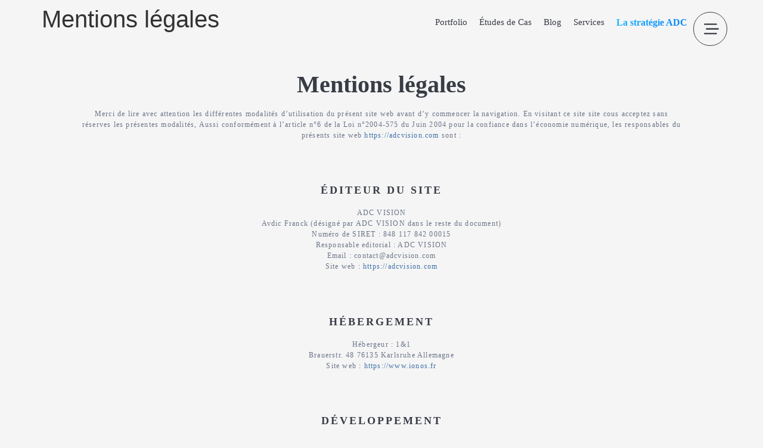

--- FILE ---
content_type: text/html; charset=UTF-8
request_url: https://adcvision.com/mentions-legales
body_size: 30221
content:
<!doctype html>
<html lang="fr-FR">
<head>
	<meta charset="UTF-8">
	<meta name="viewport" content="width=device-width, initial-scale=1">
	<link rel="profile" href="https://gmpg.org/xfn/11">
	<meta name='robots' content='index, follow, max-image-preview:large, max-snippet:-1, max-video-preview:-1' />
	<style>img:is([sizes="auto" i], [sizes^="auto," i]) { contain-intrinsic-size: 3000px 1500px }</style>
	
	<!-- This site is optimized with the Yoast SEO plugin v24.8.1 - https://yoast.com/wordpress/plugins/seo/ -->
	<title>Mentions légales - Adc Vision</title>
	<link rel="canonical" href="https://adcvision.com/mentions-legales" />
	<meta property="og:locale" content="fr_FR" />
	<meta property="og:type" content="article" />
	<meta property="og:title" content="Mentions légales - Adc Vision" />
	<meta property="og:description" content="Mentions légales Merci de lire avec attention les différentes modalités d&rsquo;utilisation du présent site web avant d&rsquo;y commencer la navigation. En visitant ce site site cous acceptez sans réserves les présentes modalités, Aussi conformément à l&rsquo;article n°6 de la Loi n°2004-575 du Juin 2004 pour la confiance dans l&rsquo;économie numérique, les responsables du présents site [&hellip;]" />
	<meta property="og:url" content="https://adcvision.com/mentions-legales" />
	<meta property="og:site_name" content="Adc Vision" />
	<meta property="article:modified_time" content="2020-05-03T23:04:03+00:00" />
	<meta name="twitter:card" content="summary_large_image" />
	<meta name="twitter:label1" content="Durée de lecture estimée" />
	<meta name="twitter:data1" content="4 minutes" />
	<script type="application/ld+json" class="yoast-schema-graph">{"@context":"https://schema.org","@graph":[{"@type":"WebPage","@id":"https://adcvision.com/mentions-legales","url":"https://adcvision.com/mentions-legales","name":"Mentions légales - Adc Vision","isPartOf":{"@id":"https://adcvision.com/#website"},"datePublished":"2019-06-19T19:05:58+00:00","dateModified":"2020-05-03T23:04:03+00:00","breadcrumb":{"@id":"https://adcvision.com/mentions-legales#breadcrumb"},"inLanguage":"fr-FR","potentialAction":[{"@type":"ReadAction","target":["https://adcvision.com/mentions-legales"]}]},{"@type":"BreadcrumbList","@id":"https://adcvision.com/mentions-legales#breadcrumb","itemListElement":[{"@type":"ListItem","position":1,"name":"Accueil","item":"https://adcvision.com/"},{"@type":"ListItem","position":2,"name":"Mentions légales"}]},{"@type":"WebSite","@id":"https://adcvision.com/#website","url":"https://adcvision.com/","name":"Adc Vision","description":"Add Value","publisher":{"@id":"https://adcvision.com/#organization"},"potentialAction":[{"@type":"SearchAction","target":{"@type":"EntryPoint","urlTemplate":"https://adcvision.com/?s={search_term_string}"},"query-input":{"@type":"PropertyValueSpecification","valueRequired":true,"valueName":"search_term_string"}}],"inLanguage":"fr-FR"},{"@type":"Organization","@id":"https://adcvision.com/#organization","name":"Adc Vision","url":"https://adcvision.com/","logo":{"@type":"ImageObject","inLanguage":"fr-FR","@id":"https://adcvision.com/#/schema/logo/image/","url":"https://adcvision.com/wp-content/uploads/2020/03/Adc-Vision-Logo-Dark.svg","contentUrl":"https://adcvision.com/wp-content/uploads/2020/03/Adc-Vision-Logo-Dark.svg","width":1734.08,"height":490.96,"caption":"Adc Vision"},"image":{"@id":"https://adcvision.com/#/schema/logo/image/"}}]}</script>
	<!-- / Yoast SEO plugin. -->


<link rel="alternate" type="application/rss+xml" title="Adc Vision &raquo; Flux" href="https://adcvision.com/feed" />
<script>
window._wpemojiSettings = {"baseUrl":"https:\/\/s.w.org\/images\/core\/emoji\/15.0.3\/72x72\/","ext":".png","svgUrl":"https:\/\/s.w.org\/images\/core\/emoji\/15.0.3\/svg\/","svgExt":".svg","source":{"concatemoji":"https:\/\/adcvision.com\/wp-includes\/js\/wp-emoji-release.min.js?ver=6.7.4"}};
/*! This file is auto-generated */
!function(i,n){var o,s,e;function c(e){try{var t={supportTests:e,timestamp:(new Date).valueOf()};sessionStorage.setItem(o,JSON.stringify(t))}catch(e){}}function p(e,t,n){e.clearRect(0,0,e.canvas.width,e.canvas.height),e.fillText(t,0,0);var t=new Uint32Array(e.getImageData(0,0,e.canvas.width,e.canvas.height).data),r=(e.clearRect(0,0,e.canvas.width,e.canvas.height),e.fillText(n,0,0),new Uint32Array(e.getImageData(0,0,e.canvas.width,e.canvas.height).data));return t.every(function(e,t){return e===r[t]})}function u(e,t,n){switch(t){case"flag":return n(e,"\ud83c\udff3\ufe0f\u200d\u26a7\ufe0f","\ud83c\udff3\ufe0f\u200b\u26a7\ufe0f")?!1:!n(e,"\ud83c\uddfa\ud83c\uddf3","\ud83c\uddfa\u200b\ud83c\uddf3")&&!n(e,"\ud83c\udff4\udb40\udc67\udb40\udc62\udb40\udc65\udb40\udc6e\udb40\udc67\udb40\udc7f","\ud83c\udff4\u200b\udb40\udc67\u200b\udb40\udc62\u200b\udb40\udc65\u200b\udb40\udc6e\u200b\udb40\udc67\u200b\udb40\udc7f");case"emoji":return!n(e,"\ud83d\udc26\u200d\u2b1b","\ud83d\udc26\u200b\u2b1b")}return!1}function f(e,t,n){var r="undefined"!=typeof WorkerGlobalScope&&self instanceof WorkerGlobalScope?new OffscreenCanvas(300,150):i.createElement("canvas"),a=r.getContext("2d",{willReadFrequently:!0}),o=(a.textBaseline="top",a.font="600 32px Arial",{});return e.forEach(function(e){o[e]=t(a,e,n)}),o}function t(e){var t=i.createElement("script");t.src=e,t.defer=!0,i.head.appendChild(t)}"undefined"!=typeof Promise&&(o="wpEmojiSettingsSupports",s=["flag","emoji"],n.supports={everything:!0,everythingExceptFlag:!0},e=new Promise(function(e){i.addEventListener("DOMContentLoaded",e,{once:!0})}),new Promise(function(t){var n=function(){try{var e=JSON.parse(sessionStorage.getItem(o));if("object"==typeof e&&"number"==typeof e.timestamp&&(new Date).valueOf()<e.timestamp+604800&&"object"==typeof e.supportTests)return e.supportTests}catch(e){}return null}();if(!n){if("undefined"!=typeof Worker&&"undefined"!=typeof OffscreenCanvas&&"undefined"!=typeof URL&&URL.createObjectURL&&"undefined"!=typeof Blob)try{var e="postMessage("+f.toString()+"("+[JSON.stringify(s),u.toString(),p.toString()].join(",")+"));",r=new Blob([e],{type:"text/javascript"}),a=new Worker(URL.createObjectURL(r),{name:"wpTestEmojiSupports"});return void(a.onmessage=function(e){c(n=e.data),a.terminate(),t(n)})}catch(e){}c(n=f(s,u,p))}t(n)}).then(function(e){for(var t in e)n.supports[t]=e[t],n.supports.everything=n.supports.everything&&n.supports[t],"flag"!==t&&(n.supports.everythingExceptFlag=n.supports.everythingExceptFlag&&n.supports[t]);n.supports.everythingExceptFlag=n.supports.everythingExceptFlag&&!n.supports.flag,n.DOMReady=!1,n.readyCallback=function(){n.DOMReady=!0}}).then(function(){return e}).then(function(){var e;n.supports.everything||(n.readyCallback(),(e=n.source||{}).concatemoji?t(e.concatemoji):e.wpemoji&&e.twemoji&&(t(e.twemoji),t(e.wpemoji)))}))}((window,document),window._wpemojiSettings);
</script>
<link rel='stylesheet' id='hello-elementor-theme-style-css' href='https://adcvision.com/wp-content/themes/hello-elementor/theme.min.css?ver=3.2.1' media='all' />
<link rel='stylesheet' id='jet-menu-hello-css' href='https://adcvision.com/wp-content/plugins/jet-menu/integration/themes/hello-elementor/assets/css/style.css?ver=2.4.9.1' media='all' />
<style id='wp-emoji-styles-inline-css'>

	img.wp-smiley, img.emoji {
		display: inline !important;
		border: none !important;
		box-shadow: none !important;
		height: 1em !important;
		width: 1em !important;
		margin: 0 0.07em !important;
		vertical-align: -0.1em !important;
		background: none !important;
		padding: 0 !important;
	}
</style>
<link rel='stylesheet' id='jet-engine-frontend-css' href='https://adcvision.com/wp-content/plugins/jet-engine/assets/css/frontend.css?ver=3.6.6.1' media='all' />
<style id='global-styles-inline-css'>
:root{--wp--preset--aspect-ratio--square: 1;--wp--preset--aspect-ratio--4-3: 4/3;--wp--preset--aspect-ratio--3-4: 3/4;--wp--preset--aspect-ratio--3-2: 3/2;--wp--preset--aspect-ratio--2-3: 2/3;--wp--preset--aspect-ratio--16-9: 16/9;--wp--preset--aspect-ratio--9-16: 9/16;--wp--preset--color--black: #000000;--wp--preset--color--cyan-bluish-gray: #abb8c3;--wp--preset--color--white: #ffffff;--wp--preset--color--pale-pink: #f78da7;--wp--preset--color--vivid-red: #cf2e2e;--wp--preset--color--luminous-vivid-orange: #ff6900;--wp--preset--color--luminous-vivid-amber: #fcb900;--wp--preset--color--light-green-cyan: #7bdcb5;--wp--preset--color--vivid-green-cyan: #00d084;--wp--preset--color--pale-cyan-blue: #8ed1fc;--wp--preset--color--vivid-cyan-blue: #0693e3;--wp--preset--color--vivid-purple: #9b51e0;--wp--preset--gradient--vivid-cyan-blue-to-vivid-purple: linear-gradient(135deg,rgba(6,147,227,1) 0%,rgb(155,81,224) 100%);--wp--preset--gradient--light-green-cyan-to-vivid-green-cyan: linear-gradient(135deg,rgb(122,220,180) 0%,rgb(0,208,130) 100%);--wp--preset--gradient--luminous-vivid-amber-to-luminous-vivid-orange: linear-gradient(135deg,rgba(252,185,0,1) 0%,rgba(255,105,0,1) 100%);--wp--preset--gradient--luminous-vivid-orange-to-vivid-red: linear-gradient(135deg,rgba(255,105,0,1) 0%,rgb(207,46,46) 100%);--wp--preset--gradient--very-light-gray-to-cyan-bluish-gray: linear-gradient(135deg,rgb(238,238,238) 0%,rgb(169,184,195) 100%);--wp--preset--gradient--cool-to-warm-spectrum: linear-gradient(135deg,rgb(74,234,220) 0%,rgb(151,120,209) 20%,rgb(207,42,186) 40%,rgb(238,44,130) 60%,rgb(251,105,98) 80%,rgb(254,248,76) 100%);--wp--preset--gradient--blush-light-purple: linear-gradient(135deg,rgb(255,206,236) 0%,rgb(152,150,240) 100%);--wp--preset--gradient--blush-bordeaux: linear-gradient(135deg,rgb(254,205,165) 0%,rgb(254,45,45) 50%,rgb(107,0,62) 100%);--wp--preset--gradient--luminous-dusk: linear-gradient(135deg,rgb(255,203,112) 0%,rgb(199,81,192) 50%,rgb(65,88,208) 100%);--wp--preset--gradient--pale-ocean: linear-gradient(135deg,rgb(255,245,203) 0%,rgb(182,227,212) 50%,rgb(51,167,181) 100%);--wp--preset--gradient--electric-grass: linear-gradient(135deg,rgb(202,248,128) 0%,rgb(113,206,126) 100%);--wp--preset--gradient--midnight: linear-gradient(135deg,rgb(2,3,129) 0%,rgb(40,116,252) 100%);--wp--preset--font-size--small: 13px;--wp--preset--font-size--medium: 20px;--wp--preset--font-size--large: 36px;--wp--preset--font-size--x-large: 42px;--wp--preset--spacing--20: 0.44rem;--wp--preset--spacing--30: 0.67rem;--wp--preset--spacing--40: 1rem;--wp--preset--spacing--50: 1.5rem;--wp--preset--spacing--60: 2.25rem;--wp--preset--spacing--70: 3.38rem;--wp--preset--spacing--80: 5.06rem;--wp--preset--shadow--natural: 6px 6px 9px rgba(0, 0, 0, 0.2);--wp--preset--shadow--deep: 12px 12px 50px rgba(0, 0, 0, 0.4);--wp--preset--shadow--sharp: 6px 6px 0px rgba(0, 0, 0, 0.2);--wp--preset--shadow--outlined: 6px 6px 0px -3px rgba(255, 255, 255, 1), 6px 6px rgba(0, 0, 0, 1);--wp--preset--shadow--crisp: 6px 6px 0px rgba(0, 0, 0, 1);}:root { --wp--style--global--content-size: 800px;--wp--style--global--wide-size: 1200px; }:where(body) { margin: 0; }.wp-site-blocks > .alignleft { float: left; margin-right: 2em; }.wp-site-blocks > .alignright { float: right; margin-left: 2em; }.wp-site-blocks > .aligncenter { justify-content: center; margin-left: auto; margin-right: auto; }:where(.wp-site-blocks) > * { margin-block-start: 24px; margin-block-end: 0; }:where(.wp-site-blocks) > :first-child { margin-block-start: 0; }:where(.wp-site-blocks) > :last-child { margin-block-end: 0; }:root { --wp--style--block-gap: 24px; }:root :where(.is-layout-flow) > :first-child{margin-block-start: 0;}:root :where(.is-layout-flow) > :last-child{margin-block-end: 0;}:root :where(.is-layout-flow) > *{margin-block-start: 24px;margin-block-end: 0;}:root :where(.is-layout-constrained) > :first-child{margin-block-start: 0;}:root :where(.is-layout-constrained) > :last-child{margin-block-end: 0;}:root :where(.is-layout-constrained) > *{margin-block-start: 24px;margin-block-end: 0;}:root :where(.is-layout-flex){gap: 24px;}:root :where(.is-layout-grid){gap: 24px;}.is-layout-flow > .alignleft{float: left;margin-inline-start: 0;margin-inline-end: 2em;}.is-layout-flow > .alignright{float: right;margin-inline-start: 2em;margin-inline-end: 0;}.is-layout-flow > .aligncenter{margin-left: auto !important;margin-right: auto !important;}.is-layout-constrained > .alignleft{float: left;margin-inline-start: 0;margin-inline-end: 2em;}.is-layout-constrained > .alignright{float: right;margin-inline-start: 2em;margin-inline-end: 0;}.is-layout-constrained > .aligncenter{margin-left: auto !important;margin-right: auto !important;}.is-layout-constrained > :where(:not(.alignleft):not(.alignright):not(.alignfull)){max-width: var(--wp--style--global--content-size);margin-left: auto !important;margin-right: auto !important;}.is-layout-constrained > .alignwide{max-width: var(--wp--style--global--wide-size);}body .is-layout-flex{display: flex;}.is-layout-flex{flex-wrap: wrap;align-items: center;}.is-layout-flex > :is(*, div){margin: 0;}body .is-layout-grid{display: grid;}.is-layout-grid > :is(*, div){margin: 0;}body{padding-top: 0px;padding-right: 0px;padding-bottom: 0px;padding-left: 0px;}a:where(:not(.wp-element-button)){text-decoration: underline;}:root :where(.wp-element-button, .wp-block-button__link){background-color: #32373c;border-width: 0;color: #fff;font-family: inherit;font-size: inherit;line-height: inherit;padding: calc(0.667em + 2px) calc(1.333em + 2px);text-decoration: none;}.has-black-color{color: var(--wp--preset--color--black) !important;}.has-cyan-bluish-gray-color{color: var(--wp--preset--color--cyan-bluish-gray) !important;}.has-white-color{color: var(--wp--preset--color--white) !important;}.has-pale-pink-color{color: var(--wp--preset--color--pale-pink) !important;}.has-vivid-red-color{color: var(--wp--preset--color--vivid-red) !important;}.has-luminous-vivid-orange-color{color: var(--wp--preset--color--luminous-vivid-orange) !important;}.has-luminous-vivid-amber-color{color: var(--wp--preset--color--luminous-vivid-amber) !important;}.has-light-green-cyan-color{color: var(--wp--preset--color--light-green-cyan) !important;}.has-vivid-green-cyan-color{color: var(--wp--preset--color--vivid-green-cyan) !important;}.has-pale-cyan-blue-color{color: var(--wp--preset--color--pale-cyan-blue) !important;}.has-vivid-cyan-blue-color{color: var(--wp--preset--color--vivid-cyan-blue) !important;}.has-vivid-purple-color{color: var(--wp--preset--color--vivid-purple) !important;}.has-black-background-color{background-color: var(--wp--preset--color--black) !important;}.has-cyan-bluish-gray-background-color{background-color: var(--wp--preset--color--cyan-bluish-gray) !important;}.has-white-background-color{background-color: var(--wp--preset--color--white) !important;}.has-pale-pink-background-color{background-color: var(--wp--preset--color--pale-pink) !important;}.has-vivid-red-background-color{background-color: var(--wp--preset--color--vivid-red) !important;}.has-luminous-vivid-orange-background-color{background-color: var(--wp--preset--color--luminous-vivid-orange) !important;}.has-luminous-vivid-amber-background-color{background-color: var(--wp--preset--color--luminous-vivid-amber) !important;}.has-light-green-cyan-background-color{background-color: var(--wp--preset--color--light-green-cyan) !important;}.has-vivid-green-cyan-background-color{background-color: var(--wp--preset--color--vivid-green-cyan) !important;}.has-pale-cyan-blue-background-color{background-color: var(--wp--preset--color--pale-cyan-blue) !important;}.has-vivid-cyan-blue-background-color{background-color: var(--wp--preset--color--vivid-cyan-blue) !important;}.has-vivid-purple-background-color{background-color: var(--wp--preset--color--vivid-purple) !important;}.has-black-border-color{border-color: var(--wp--preset--color--black) !important;}.has-cyan-bluish-gray-border-color{border-color: var(--wp--preset--color--cyan-bluish-gray) !important;}.has-white-border-color{border-color: var(--wp--preset--color--white) !important;}.has-pale-pink-border-color{border-color: var(--wp--preset--color--pale-pink) !important;}.has-vivid-red-border-color{border-color: var(--wp--preset--color--vivid-red) !important;}.has-luminous-vivid-orange-border-color{border-color: var(--wp--preset--color--luminous-vivid-orange) !important;}.has-luminous-vivid-amber-border-color{border-color: var(--wp--preset--color--luminous-vivid-amber) !important;}.has-light-green-cyan-border-color{border-color: var(--wp--preset--color--light-green-cyan) !important;}.has-vivid-green-cyan-border-color{border-color: var(--wp--preset--color--vivid-green-cyan) !important;}.has-pale-cyan-blue-border-color{border-color: var(--wp--preset--color--pale-cyan-blue) !important;}.has-vivid-cyan-blue-border-color{border-color: var(--wp--preset--color--vivid-cyan-blue) !important;}.has-vivid-purple-border-color{border-color: var(--wp--preset--color--vivid-purple) !important;}.has-vivid-cyan-blue-to-vivid-purple-gradient-background{background: var(--wp--preset--gradient--vivid-cyan-blue-to-vivid-purple) !important;}.has-light-green-cyan-to-vivid-green-cyan-gradient-background{background: var(--wp--preset--gradient--light-green-cyan-to-vivid-green-cyan) !important;}.has-luminous-vivid-amber-to-luminous-vivid-orange-gradient-background{background: var(--wp--preset--gradient--luminous-vivid-amber-to-luminous-vivid-orange) !important;}.has-luminous-vivid-orange-to-vivid-red-gradient-background{background: var(--wp--preset--gradient--luminous-vivid-orange-to-vivid-red) !important;}.has-very-light-gray-to-cyan-bluish-gray-gradient-background{background: var(--wp--preset--gradient--very-light-gray-to-cyan-bluish-gray) !important;}.has-cool-to-warm-spectrum-gradient-background{background: var(--wp--preset--gradient--cool-to-warm-spectrum) !important;}.has-blush-light-purple-gradient-background{background: var(--wp--preset--gradient--blush-light-purple) !important;}.has-blush-bordeaux-gradient-background{background: var(--wp--preset--gradient--blush-bordeaux) !important;}.has-luminous-dusk-gradient-background{background: var(--wp--preset--gradient--luminous-dusk) !important;}.has-pale-ocean-gradient-background{background: var(--wp--preset--gradient--pale-ocean) !important;}.has-electric-grass-gradient-background{background: var(--wp--preset--gradient--electric-grass) !important;}.has-midnight-gradient-background{background: var(--wp--preset--gradient--midnight) !important;}.has-small-font-size{font-size: var(--wp--preset--font-size--small) !important;}.has-medium-font-size{font-size: var(--wp--preset--font-size--medium) !important;}.has-large-font-size{font-size: var(--wp--preset--font-size--large) !important;}.has-x-large-font-size{font-size: var(--wp--preset--font-size--x-large) !important;}
:root :where(.wp-block-pullquote){font-size: 1.5em;line-height: 1.6;}
</style>
<link rel='stylesheet' id='sbttb-fonts-css' href='https://adcvision.com/wp-content/plugins/smooth-back-to-top-button/assets/css/sbttb-fonts.css?ver=1.1.15' media='all' />
<link rel='stylesheet' id='sbttb-style-css' href='https://adcvision.com/wp-content/plugins/smooth-back-to-top-button/assets/css/smooth-back-to-top-button.css?ver=1.1.15' media='all' />
<link rel='stylesheet' id='cmplz-general-css' href='https://adcvision.com/wp-content/plugins/complianz-gdpr/assets/css/cookieblocker.min.css?ver=1743977123' media='all' />
<link rel='stylesheet' id='hello-elementor-css' href='https://adcvision.com/wp-content/themes/hello-elementor/style.min.css?ver=3.2.1' media='all' />
<link rel='stylesheet' id='hello-elementor-header-footer-css' href='https://adcvision.com/wp-content/themes/hello-elementor/header-footer.min.css?ver=3.2.1' media='all' />
<link rel='stylesheet' id='jet-menu-public-styles-css' href='https://adcvision.com/wp-content/plugins/jet-menu/assets/public/css/public.css?ver=2.4.9.1' media='all' />
<link rel='stylesheet' id='jet-menu-general-css' href='https://adcvision.com/wp-content/uploads/jet-menu/jet-menu-general.css?ver=1587077719' media='all' />
<link rel='stylesheet' id='elementor-frontend-css' href='https://adcvision.com/wp-content/uploads/elementor/css/custom-frontend.min.css?ver=1765697232' media='all' />
<link rel='stylesheet' id='widget-image-css' href='https://adcvision.com/wp-content/plugins/elementor/assets/css/widget-image.min.css?ver=3.33.4' media='all' />
<link rel='stylesheet' id='widget-spacer-css' href='https://adcvision.com/wp-content/plugins/elementor/assets/css/widget-spacer.min.css?ver=3.33.4' media='all' />
<link rel='stylesheet' id='e-animation-shrink-css' href='https://adcvision.com/wp-content/plugins/elementor/assets/lib/animations/styles/e-animation-shrink.min.css?ver=3.33.4' media='all' />
<link rel='stylesheet' id='widget-icon-list-css' href='https://adcvision.com/wp-content/uploads/elementor/css/custom-widget-icon-list.min.css?ver=1765697232' media='all' />
<link rel='stylesheet' id='widget-heading-css' href='https://adcvision.com/wp-content/plugins/elementor/assets/css/widget-heading.min.css?ver=3.33.4' media='all' />
<link rel='stylesheet' id='jet-elements-css' href='https://adcvision.com/wp-content/plugins/jet-elements/assets/css/jet-elements.css?ver=2.7.5' media='all' />
<link rel='stylesheet' id='jet-posts-css' href='https://adcvision.com/wp-content/plugins/jet-elements/assets/css/addons/jet-posts.css?ver=2.7.5' media='all' />
<link rel='stylesheet' id='jet-carousel-css' href='https://adcvision.com/wp-content/plugins/jet-elements/assets/css/addons/jet-carousel.css?ver=2.7.5' media='all' />
<link rel='stylesheet' id='jet-carousel-skin-css' href='https://adcvision.com/wp-content/plugins/jet-elements/assets/css/skin/jet-carousel.css?ver=2.7.5' media='all' />
<link rel='stylesheet' id='e-popup-css' href='https://adcvision.com/wp-content/plugins/elementor-pro/assets/css/conditionals/popup.min.css?ver=3.29.2' media='all' />
<link rel='stylesheet' id='elementor-icons-css' href='https://adcvision.com/wp-content/plugins/elementor/assets/lib/eicons/css/elementor-icons.min.css?ver=5.44.0' media='all' />
<link rel='stylesheet' id='elementor-post-1748-css' href='https://adcvision.com/wp-content/uploads/elementor/css/post-1748.css?ver=1765697232' media='all' />
<link rel='stylesheet' id='jet-blog-css' href='https://adcvision.com/wp-content/plugins/jet-blog/assets/css/jet-blog.css?ver=2.4.3.1' media='all' />
<link rel='stylesheet' id='jet-tabs-frontend-css' href='https://adcvision.com/wp-content/plugins/jet-tabs/assets/css/jet-tabs-frontend.css?ver=2.2.8' media='all' />
<link rel='stylesheet' id='jet-tricks-frontend-css' href='https://adcvision.com/wp-content/plugins/jet-tricks/assets/css/jet-tricks-frontend.css?ver=1.5.1.1' media='all' />
<link rel='stylesheet' id='elementor-post-1207-css' href='https://adcvision.com/wp-content/uploads/elementor/css/post-1207.css?ver=1765871255' media='all' />
<link rel='stylesheet' id='elementor-post-4190-css' href='https://adcvision.com/wp-content/uploads/elementor/css/post-4190.css?ver=1765698547' media='all' />
<link rel='stylesheet' id='elementor-post-1850-css' href='https://adcvision.com/wp-content/uploads/elementor/css/post-1850.css?ver=1765697233' media='all' />
<link rel='stylesheet' id='elementor-post-3424-css' href='https://adcvision.com/wp-content/uploads/elementor/css/post-3424.css?ver=1765697233' media='all' />
<link rel='stylesheet' id='skb-cife-lineawesome_icon-css' href='https://adcvision.com/wp-content/plugins/skyboot-custom-icons-for-elementor/assets/css/line-awesome.min.css?ver=1.0.8' media='all' />
<link rel='stylesheet' id='hello-elementor-child-style-css' href='https://adcvision.com/wp-content/themes/hello-theme-child-master/style.css?ver=1.0.0' media='all' />
<link rel='stylesheet' id='elementor-gf-local-poppins-css' href='http://adcvision.com/wp-content/uploads/elementor/google-fonts/css/poppins.css?ver=1743977160' media='all' />
<link rel='stylesheet' id='elementor-gf-local-varelaround-css' href='http://adcvision.com/wp-content/uploads/elementor/google-fonts/css/varelaround.css?ver=1743977161' media='all' />
<link rel='stylesheet' id='elementor-gf-local-montserrat-css' href='http://adcvision.com/wp-content/uploads/elementor/google-fonts/css/montserrat.css?ver=1744016450' media='all' />
<link rel='stylesheet' id='elementor-icons-shared-0-css' href='https://adcvision.com/wp-content/plugins/elementor/assets/lib/font-awesome/css/fontawesome.min.css?ver=5.15.3' media='all' />
<link rel='stylesheet' id='elementor-icons-fa-brands-css' href='https://adcvision.com/wp-content/plugins/elementor/assets/lib/font-awesome/css/brands.min.css?ver=5.15.3' media='all' />
<script src="https://adcvision.com/wp-includes/js/jquery/jquery.min.js?ver=3.7.1" id="jquery-core-js"></script>
<script src="https://adcvision.com/wp-includes/js/jquery/jquery-migrate.min.js?ver=3.4.1" id="jquery-migrate-js"></script>
<link rel="https://api.w.org/" href="https://adcvision.com/wp-json/" /><link rel="alternate" title="JSON" type="application/json" href="https://adcvision.com/wp-json/wp/v2/pages/1207" /><link rel="EditURI" type="application/rsd+xml" title="RSD" href="https://adcvision.com/xmlrpc.php?rsd" />
<meta name="generator" content="WordPress 6.7.4" />
<link rel='shortlink' href='https://adcvision.com/?p=1207' />
<link rel="alternate" title="oEmbed (JSON)" type="application/json+oembed" href="https://adcvision.com/wp-json/oembed/1.0/embed?url=https%3A%2F%2Fadcvision.com%2Fmentions-legales" />
<link rel="alternate" title="oEmbed (XML)" type="text/xml+oembed" href="https://adcvision.com/wp-json/oembed/1.0/embed?url=https%3A%2F%2Fadcvision.com%2Fmentions-legales&#038;format=xml" />

            <style type="text/css">
                .progress-wrap {
                    bottom: 50px;
                    height: 50px;
                    width: 50px;
                    border-radius: 50px;
                    background-color: #ffffff00;
                    box-shadow: inset 0 0 0 2px #cccccc;
                }

                .progress-wrap.btn-left-side {
                    left: 20px;
                }

                .progress-wrap.btn-right-side {
                    right: 20px;
                }

                .progress-wrap::after {
                    width: 50px;
                    height: 50px;
                    color: #383c45;
                    font-size: 24px;
                    content: '\e900';
                    line-height: 50px;
                }

                .progress-wrap:hover::after {
                    color: #0a0808;
                }

                .progress-wrap svg.progress-circle path {
                    stroke: #383c45;
                    stroke-width: 2px;
                }

                
                
                
            </style>

						<style>.cmplz-hidden {
					display: none !important;
				}</style><meta name="generator" content="Elementor 3.33.4; features: additional_custom_breakpoints; settings: css_print_method-external, google_font-enabled, font_display-auto">
			<style>
				.e-con.e-parent:nth-of-type(n+4):not(.e-lazyloaded):not(.e-no-lazyload),
				.e-con.e-parent:nth-of-type(n+4):not(.e-lazyloaded):not(.e-no-lazyload) * {
					background-image: none !important;
				}
				@media screen and (max-height: 1024px) {
					.e-con.e-parent:nth-of-type(n+3):not(.e-lazyloaded):not(.e-no-lazyload),
					.e-con.e-parent:nth-of-type(n+3):not(.e-lazyloaded):not(.e-no-lazyload) * {
						background-image: none !important;
					}
				}
				@media screen and (max-height: 640px) {
					.e-con.e-parent:nth-of-type(n+2):not(.e-lazyloaded):not(.e-no-lazyload),
					.e-con.e-parent:nth-of-type(n+2):not(.e-lazyloaded):not(.e-no-lazyload) * {
						background-image: none !important;
					}
				}
			</style>
			<link rel="icon" href="https://adcvision.com/wp-content/uploads/2020/03/Adc-Vision-icon-square.svg" sizes="32x32" />
<link rel="icon" href="https://adcvision.com/wp-content/uploads/2020/03/Adc-Vision-icon-square.svg" sizes="192x192" />
<link rel="apple-touch-icon" href="https://adcvision.com/wp-content/uploads/2020/03/Adc-Vision-icon-square.svg" />
<meta name="msapplication-TileImage" content="https://adcvision.com/wp-content/uploads/2020/03/Adc-Vision-icon-square.svg" />
		<style id="wp-custom-css">
			body::-webkit-scrollbar {
  width: 13px; /* width of the entire scrollbar */
}

body::-webkit-scrollbar-track {
  background: #f5f5f5; /* color of the tracking area */
}

body::-webkit-scrollbar-thumb {
  background: #c1c1c1;
  border-radius: 20px; /* roundness of the scroll thumb */
  border: 2px solid #f5f5f5; /* creates padding around scroll thumb */
}

.gradient-text{
background: rgb(38,190,255);
background: linear-gradient(159deg, rgba(38,190,255,1) 0%, rgba(0,123,255,1) 100%);
  -webkit-background-clip: text;
  -webkit-text-fill-color: transparent;
}

input[type=date]:focus, input[type=email]:focus, input[type=number]:focus, input[type=password]:focus, input[type=search]:focus, input[type=tel]:focus, input[type=text]:focus, input[type=url]:focus, select:focus, textarea:focus {
    border-color: #3A98FF!important;
}
:focus {
    outline: 1px;
}

input[type="date"], input[type="email"], input[type="number"], input[type="password"], input[type="search"], input[type="tel"], input[type="text"], input[type="url"], select, textarea {
  width: 100%;
  border: 1px solid #D4D4D8;
  border-radius: 10px;
  padding: .5rem 1rem;
  transition: all .3s;
}

.blockUI.blockMsg.blockPage{
	postion:fixed!important;
	left:0!important;
	bottom: 0!important;
}

[type=submit]:focus{
	outline:none;
}

.blockUI.wpac-overlay.blockPage{
  position:fixe!important;
  top: auto !important;
  bottom: 20px!important;
  left: 20px!important;
  width: 350px!important;
  font-family:"Varela Round"!important;
  padding:10px!important;
}		</style>
		</head>
<body data-cmplz=1 class="page-template-default page page-id-1207 wp-custom-logo wp-embed-responsive jet-mega-menu-location elementor-default elementor-kit-1748 elementor-page elementor-page-1207">


<a class="skip-link screen-reader-text" href="#content">Aller au contenu</a>

		<div data-elementor-type="header" data-elementor-id="4190" class="elementor elementor-4190 elementor-location-header" data-elementor-post-type="elementor_library">
			<div class="elementor-element elementor-element-74f8d9d e-con-full e-flex e-con e-parent" data-id="74f8d9d" data-element_type="container" data-settings="{&quot;position&quot;:&quot;absolute&quot;,&quot;jet_parallax_layout_list&quot;:[]}">
		<nav class="elementor-element elementor-element-2e6a211 e-con-full e-flex e-con e-child" data-id="2e6a211" data-element_type="container" data-settings="{&quot;jet_parallax_layout_list&quot;:[]}">
				<div class="elementor-element elementor-element-73ee645 elementor-widget elementor-widget-image" data-id="73ee645" data-element_type="widget" data-widget_type="image.default">
				<div class="elementor-widget-container">
																<a href="https://adcvision.com">
							<img width="800" height="800" src="https://adcvision.com/wp-content/uploads/2020/03/Adc-Vision-Logo-Dark.svg" class="attachment-large size-large wp-image-3342" alt="" />								</a>
															</div>
				</div>
				<div class="elementor-element elementor-element-9ca2898 elementor-widget elementor-widget-spacer" data-id="9ca2898" data-element_type="widget" data-widget_type="spacer.default">
				<div class="elementor-widget-container">
							<div class="elementor-spacer">
			<div class="elementor-spacer-inner"></div>
		</div>
						</div>
				</div>
				<div class="elementor-element elementor-element-80090cd elementor-hidden-mobile elementor-widget elementor-widget-button" data-id="80090cd" data-element_type="widget" data-widget_type="button.default">
				<div class="elementor-widget-container">
									<div class="elementor-button-wrapper">
					<a class="elementor-button elementor-button-link elementor-size-sm" href="https://adcvision.com/portfolio">
						<span class="elementor-button-content-wrapper">
									<span class="elementor-button-text">Portfolio</span>
					</span>
					</a>
				</div>
								</div>
				</div>
				<div class="elementor-element elementor-element-914f190 elementor-hidden-mobile elementor-widget elementor-widget-button" data-id="914f190" data-element_type="widget" data-widget_type="button.default">
				<div class="elementor-widget-container">
									<div class="elementor-button-wrapper">
					<a class="elementor-button elementor-button-link elementor-size-sm" href="https://adcvision.com/etudes-de-cas">
						<span class="elementor-button-content-wrapper">
									<span class="elementor-button-text">Études de Cas</span>
					</span>
					</a>
				</div>
								</div>
				</div>
				<div class="elementor-element elementor-element-2a2b146 elementor-hidden-mobile elementor-widget elementor-widget-button" data-id="2a2b146" data-element_type="widget" data-widget_type="button.default">
				<div class="elementor-widget-container">
									<div class="elementor-button-wrapper">
					<a class="elementor-button elementor-button-link elementor-size-sm" href="https://adcvision.com/blog">
						<span class="elementor-button-content-wrapper">
									<span class="elementor-button-text">Blog</span>
					</span>
					</a>
				</div>
								</div>
				</div>
				<div class="elementor-element elementor-element-d98c0ce elementor-hidden-mobile elementor-widget elementor-widget-button" data-id="d98c0ce" data-element_type="widget" data-widget_type="button.default">
				<div class="elementor-widget-container">
									<div class="elementor-button-wrapper">
					<a class="elementor-button elementor-button-link elementor-size-sm" href="https://adcvision.com/services">
						<span class="elementor-button-content-wrapper">
									<span class="elementor-button-text">Services</span>
					</span>
					</a>
				</div>
								</div>
				</div>
				<div class="elementor-element elementor-element-7e69e51 elementor-hidden-mobile elementor-widget elementor-widget-button" data-id="7e69e51" data-element_type="widget" data-widget_type="button.default">
				<div class="elementor-widget-container">
									<div class="elementor-button-wrapper">
					<a class="elementor-button elementor-button-link elementor-size-sm" href="https://adcvision.com/strategie-adc">
						<span class="elementor-button-content-wrapper">
									<span class="elementor-button-text">La stratégie ADC</span>
					</span>
					</a>
				</div>
								</div>
				</div>
				<div class="elementor-element elementor-element-53f487e elementor-widget elementor-widget-button" data-id="53f487e" data-element_type="widget" id="open-btn" data-widget_type="button.default">
				<div class="elementor-widget-container">
									<div class="elementor-button-wrapper">
					<a class="elementor-button elementor-button-link elementor-size-sm elementor-animation-shrink" href="#elementor-action%3Aaction%3Dpopup%3Aopen%26settings%3DeyJpZCI6IjM0MjQiLCJ0b2dnbGUiOmZhbHNlfQ%3D%3D">
						<span class="elementor-button-content-wrapper">
						<span class="elementor-button-icon">
				<svg xmlns="http://www.w3.org/2000/svg" viewBox="0 0 512 512"><path d="M424 392H23.1C10.8 392 0 402.8 0 415.1C0 429.2 10.8 440 23.1 440H424C437.2 440 448 429.2 448 416C448 402.8 437.2 392 424 392zM424 72H23.1C10.8 72 0 82.8 0 95.1S10.8 120 23.1 120H424C437.2 120 448 109.2 448 96S437.2 72 424 72zM488 232H87.1C74.8 232 64 242.8 64 256c0 13.2 10.8 24 23.1 24H488C501.2 280 512 269.2 512 256S501.2 232 488 232z"></path></svg>			</span>
								</span>
					</a>
				</div>
								</div>
				</div>
				</nav>
				</div>
		<div class="elementor-element elementor-element-b184f2b e-con-full e-flex e-con e-parent" data-id="b184f2b" data-element_type="container" id="close-btn" data-settings="{&quot;position&quot;:&quot;absolute&quot;,&quot;jet_parallax_layout_list&quot;:[]}">
		<nav class="elementor-element elementor-element-f7d7d1f e-con-full e-flex e-con e-child" data-id="f7d7d1f" data-element_type="container" data-settings="{&quot;jet_parallax_layout_list&quot;:[]}">
				<div class="elementor-element elementor-element-60b1ca4 elementor-fixed elementor-widget elementor-widget-button" data-id="60b1ca4" data-element_type="widget" data-settings="{&quot;_position&quot;:&quot;fixed&quot;}" data-widget_type="button.default">
				<div class="elementor-widget-container">
									<div class="elementor-button-wrapper">
					<a class="elementor-button elementor-size-sm elementor-animation-shrink" role="button">
						<span class="elementor-button-content-wrapper">
						<span class="elementor-button-icon">
				<svg xmlns="http://www.w3.org/2000/svg" viewBox="0 0 320 512"><path d="M312.1 375c9.369 9.369 9.369 24.57 0 33.94s-24.57 9.369-33.94 0L160 289.9l-119 119c-9.369 9.369-24.57 9.369-33.94 0s-9.369-24.57 0-33.94L126.1 256L7.027 136.1c-9.369-9.369-9.369-24.57 0-33.94s24.57-9.369 33.94 0L160 222.1l119-119c9.369-9.369 24.57-9.369 33.94 0s9.369 24.57 0 33.94L193.9 256L312.1 375z"></path></svg>			</span>
								</span>
					</a>
				</div>
								</div>
				</div>
				</nav>
				</div>
				</div>
		
<main id="content" class="site-main post-1207 page type-page status-publish hentry">

			<div class="page-header">
			<h1 class="entry-title">Mentions légales</h1>		</div>
	
	<div class="page-content">
				<div data-elementor-type="wp-post" data-elementor-id="1207" class="elementor elementor-1207" data-elementor-post-type="page">
						<section class="elementor-section elementor-top-section elementor-element elementor-element-2478486 elementor-section-height-min-height elementor-section-content-middle elementor-section-boxed elementor-section-height-default elementor-section-items-middle" data-id="2478486" data-element_type="section" data-settings="{&quot;background_background&quot;:&quot;classic&quot;,&quot;jet_parallax_layout_list&quot;:[{&quot;jet_parallax_layout_image&quot;:{&quot;url&quot;:&quot;&quot;,&quot;id&quot;:&quot;&quot;,&quot;size&quot;:&quot;&quot;},&quot;jet_parallax_layout_image_tablet&quot;:{&quot;url&quot;:&quot;&quot;,&quot;id&quot;:&quot;&quot;,&quot;size&quot;:&quot;&quot;},&quot;jet_parallax_layout_image_mobile&quot;:{&quot;url&quot;:&quot;&quot;,&quot;id&quot;:&quot;&quot;,&quot;size&quot;:&quot;&quot;},&quot;jet_parallax_layout_speed&quot;:{&quot;unit&quot;:&quot;%&quot;,&quot;size&quot;:50,&quot;sizes&quot;:[]},&quot;jet_parallax_layout_type&quot;:&quot;scroll&quot;,&quot;jet_parallax_layout_z_index&quot;:&quot;&quot;,&quot;jet_parallax_layout_bg_x&quot;:50,&quot;jet_parallax_layout_bg_y&quot;:50,&quot;jet_parallax_layout_bg_size&quot;:&quot;auto&quot;,&quot;jet_parallax_layout_animation_prop&quot;:&quot;transform&quot;,&quot;jet_parallax_layout_on&quot;:[&quot;desktop&quot;,&quot;tablet&quot;],&quot;_id&quot;:&quot;f480b52&quot;,&quot;jet_parallax_layout_direction&quot;:null,&quot;jet_parallax_layout_fx_direction&quot;:null,&quot;jet_parallax_layout_image_tablet_extra&quot;:{&quot;url&quot;:&quot;&quot;,&quot;id&quot;:&quot;&quot;,&quot;size&quot;:&quot;&quot;},&quot;jet_parallax_layout_bg_x_tablet_extra&quot;:&quot;&quot;,&quot;jet_parallax_layout_bg_x_tablet&quot;:&quot;&quot;,&quot;jet_parallax_layout_bg_x_mobile&quot;:&quot;&quot;,&quot;jet_parallax_layout_bg_y_tablet_extra&quot;:&quot;&quot;,&quot;jet_parallax_layout_bg_y_tablet&quot;:&quot;&quot;,&quot;jet_parallax_layout_bg_y_mobile&quot;:&quot;&quot;,&quot;jet_parallax_layout_bg_size_tablet_extra&quot;:&quot;&quot;,&quot;jet_parallax_layout_bg_size_tablet&quot;:&quot;&quot;,&quot;jet_parallax_layout_bg_size_mobile&quot;:&quot;&quot;}]}">
						<div class="elementor-container elementor-column-gap-default">
					<div class="elementor-column elementor-col-100 elementor-top-column elementor-element elementor-element-4e3d6cc" data-id="4e3d6cc" data-element_type="column">
			<div class="elementor-widget-wrap elementor-element-populated">
						<div class="elementor-element elementor-element-7154ee2 elementor-widget elementor-widget-spacer" data-id="7154ee2" data-element_type="widget" data-widget_type="spacer.default">
				<div class="elementor-widget-container">
							<div class="elementor-spacer">
			<div class="elementor-spacer-inner"></div>
		</div>
						</div>
				</div>
				<div class="elementor-element elementor-element-89e37b9 elementor-widget elementor-widget-heading" data-id="89e37b9" data-element_type="widget" data-widget_type="heading.default">
				<div class="elementor-widget-container">
					<h1 class="elementor-heading-title elementor-size-default">Mentions légales</h1>				</div>
				</div>
				<div class="elementor-element elementor-element-3ae4d9a elementor-widget elementor-widget-text-editor" data-id="3ae4d9a" data-element_type="widget" data-widget_type="text-editor.default">
				<div class="elementor-widget-container">
									<p>Merci de lire avec attention les différentes modalités d&rsquo;utilisation du présent site web avant d&rsquo;y commencer la navigation. En visitant ce site site cous acceptez sans réserves les présentes modalités, Aussi conformément à l&rsquo;article n°6 de la Loi n°2004-575 du Juin 2004 pour la confiance dans l&rsquo;économie numérique, les responsables du présents site web<a href="https://adcvision.com"> https://adcvision.com</a> sont :</p>								</div>
				</div>
				<div class="elementor-element elementor-element-c7054dc elementor-widget elementor-widget-spacer" data-id="c7054dc" data-element_type="widget" data-widget_type="spacer.default">
				<div class="elementor-widget-container">
							<div class="elementor-spacer">
			<div class="elementor-spacer-inner"></div>
		</div>
						</div>
				</div>
				<div class="elementor-element elementor-element-425201b elementor-widget elementor-widget-heading" data-id="425201b" data-element_type="widget" data-widget_type="heading.default">
				<div class="elementor-widget-container">
					<h3 class="elementor-heading-title elementor-size-default">éditeur du site</h3>				</div>
				</div>
				<div class="elementor-element elementor-element-602c77b elementor-widget elementor-widget-text-editor" data-id="602c77b" data-element_type="widget" data-widget_type="text-editor.default">
				<div class="elementor-widget-container">
									<p>ADC VISION<br />Avdic Franck (désigné par ADC VISION dans le reste du document)<br />Numéro de SIRET : 848 117 842 00015<br />Responsable editorial : ADC VISION<br />Email : contact@adcvision.com<br />Site web : <a href="https://adcvision.com">https://adcvision.com</a></p>								</div>
				</div>
				<div class="elementor-element elementor-element-90559b3 elementor-widget elementor-widget-spacer" data-id="90559b3" data-element_type="widget" data-widget_type="spacer.default">
				<div class="elementor-widget-container">
							<div class="elementor-spacer">
			<div class="elementor-spacer-inner"></div>
		</div>
						</div>
				</div>
				<div class="elementor-element elementor-element-ea0e263 elementor-widget elementor-widget-heading" data-id="ea0e263" data-element_type="widget" data-widget_type="heading.default">
				<div class="elementor-widget-container">
					<h3 class="elementor-heading-title elementor-size-default">Hébergement</h3>				</div>
				</div>
				<div class="elementor-element elementor-element-2b0ad22 elementor-widget elementor-widget-text-editor" data-id="2b0ad22" data-element_type="widget" data-widget_type="text-editor.default">
				<div class="elementor-widget-container">
									<p>Hébergeur : 1&amp;1<br />Brauerstr. 48 76135 Karlsruhe Allemagne<br />Site web : <a href="https://www.ionos.fr">https://www.ionos.fr</a></p>								</div>
				</div>
				<div class="elementor-element elementor-element-3acf98c elementor-widget elementor-widget-spacer" data-id="3acf98c" data-element_type="widget" data-widget_type="spacer.default">
				<div class="elementor-widget-container">
							<div class="elementor-spacer">
			<div class="elementor-spacer-inner"></div>
		</div>
						</div>
				</div>
				<div class="elementor-element elementor-element-01341cd elementor-widget elementor-widget-heading" data-id="01341cd" data-element_type="widget" data-widget_type="heading.default">
				<div class="elementor-widget-container">
					<h3 class="elementor-heading-title elementor-size-default">Développement</h3>				</div>
				</div>
				<div class="elementor-element elementor-element-93d0f61 elementor-widget elementor-widget-text-editor" data-id="93d0f61" data-element_type="widget" data-widget_type="text-editor.default">
				<div class="elementor-widget-container">
									<p>ADC VISION<br />Site web : <a href="https://adcvision.com">https://adcvision.com</a></p>								</div>
				</div>
				<div class="elementor-element elementor-element-3b7da3f elementor-widget elementor-widget-spacer" data-id="3b7da3f" data-element_type="widget" data-widget_type="spacer.default">
				<div class="elementor-widget-container">
							<div class="elementor-spacer">
			<div class="elementor-spacer-inner"></div>
		</div>
						</div>
				</div>
				<div class="elementor-element elementor-element-e3cab7d elementor-widget elementor-widget-heading" data-id="e3cab7d" data-element_type="widget" data-widget_type="heading.default">
				<div class="elementor-widget-container">
					<h3 class="elementor-heading-title elementor-size-default">Services fournis</h3>				</div>
				</div>
				<div class="elementor-element elementor-element-0951076 elementor-widget elementor-widget-text-editor" data-id="0951076" data-element_type="widget" data-widget_type="text-editor.default">
				<div class="elementor-widget-container">
									<p>L’ensemble des activités de ADC VISION ainsi que ses informations sont présentés sur notre site <a href="https://adcvision.com">https://adcvision.com</a></p><p>ADC VISION s&rsquo;efforce de fournir sur le site web <a href="https://adcvision.com/">adcvision.com</a> un maximum d&rsquo;informations les plus précises possible. Les informations figurant sur le site web <a href="https://adcvision.com/">adcvision.com</a> ne sont pas exhaustifs et les photos non contractuelles. Ils sont donnés sous réserve de modification ayant été apportées depuis leur mise en ligne. Par ailleurs, toutes les informations figurant sur le site web <a href="https://adcvision.com/">adcvision.com</a> sont données à titre indicatif, et sont susceptibles de changer ou d&rsquo;évoluer sans préavis.</p>								</div>
				</div>
				<div class="elementor-element elementor-element-1885b5a elementor-widget elementor-widget-spacer" data-id="1885b5a" data-element_type="widget" data-widget_type="spacer.default">
				<div class="elementor-widget-container">
							<div class="elementor-spacer">
			<div class="elementor-spacer-inner"></div>
		</div>
						</div>
				</div>
				<div class="elementor-element elementor-element-e34d9ac elementor-widget elementor-widget-heading" data-id="e34d9ac" data-element_type="widget" data-widget_type="heading.default">
				<div class="elementor-widget-container">
					<h3 class="elementor-heading-title elementor-size-default">Limitation contractuelles sur les données</h3>				</div>
				</div>
				<div class="elementor-element elementor-element-85f45d4 elementor-widget elementor-widget-text-editor" data-id="85f45d4" data-element_type="widget" data-widget_type="text-editor.default">
				<div class="elementor-widget-container">
									<p>Les informations contenues sur ce site web sont aussi précises que possible et le site web est remis à jour à différentes périodes de l&rsquo;année, mais peut toutefois contenir des inexactitudes ou des omissions. Si vous constatez une lacune, erreur ou ce qui parait être un dysfonctionnement, merci de bien vouloir le signaler par email, à l&rsquo;adresse contact@adcvision.com, en décrivant le problème de la manière la plus précise possible (page posant problème, type d&rsquo;ordinateur et de navigateur utilisé,&#8230;).</p><p>Tout contenu téléchargé se fait aux risques et périls de l&rsquo;utilisateur et sous sa seule responsabilité. En conséquence, ADC VISION ne saurait être tenu pour responsable d&rsquo;un quelconque dommage subi par l&rsquo;ordinateur de l&rsquo;utilisateur ou d&rsquo;une quelconque perte de données consécutives au téléchargement.<br />De plus, l&rsquo;utilisateur du site s&rsquo;engage à accéder au site un matériel récenet, ne contenant pas de virus et avec un navigateur de dernière génération mis-à-jour.</p><p>Notre site web possède des liens hypertextes, détails et informations de site web ou services tiers. Nous avons aucun contrôle sur eux, et nous ne sommes pas responsable de leur pratiques et politiques de confidentialités.</p>								</div>
				</div>
				<div class="elementor-element elementor-element-b51738d elementor-widget elementor-widget-spacer" data-id="b51738d" data-element_type="widget" data-widget_type="spacer.default">
				<div class="elementor-widget-container">
							<div class="elementor-spacer">
			<div class="elementor-spacer-inner"></div>
		</div>
						</div>
				</div>
				<div class="elementor-element elementor-element-549c5e8 elementor-widget elementor-widget-heading" data-id="549c5e8" data-element_type="widget" data-widget_type="heading.default">
				<div class="elementor-widget-container">
					<h3 class="elementor-heading-title elementor-size-default">Propriété intellectuelle</h3>				</div>
				</div>
				<div class="elementor-element elementor-element-a2ed388 elementor-widget elementor-widget-text-editor" data-id="a2ed388" data-element_type="widget" data-widget_type="text-editor.default">
				<div class="elementor-widget-container">
									<p>Tout le contenu présent sur le site web adcvision.com, incluant, de façon non limitative, les graphismes, images, textes, vidéos, animations, sons, logos, gifs et icônes ainsi que leur mise en forme sont la propriété exclusive de ADC VISION à l&rsquo;exception des marques, logos ou d&rsquo;autres contenus appartenant à d&rsquo;autres sociétés partenaire ou autres.</p><p>Notamment les artworks présents sur le site  web sont la propriétés totales de ADC VISION. Ils ne peuvent être reproduit, copier, modifier, vendus sous n&rsquo;importe quelle forme sans un accords exprès écrit et signé de ADC VISION.</p><p>Toute reproduction, distribution, modification, adaptation, retransmission ou publication, même partielle, de ces différents éléments est strictement interdite sans l&rsquo;accord exprès par écrit de ADC VISION. Cette représentation ou reproduction, par quelque procédé que ce soit, constitue une contrefaçon sanctionnée par les artiicles L.335-2 et suivants du Code de la propriété intellectuelle. Le non-respect de cette interdiction constitue une contrefaçon pouvant engager la responsabilité civile et pénale du contrefacteur. En outre, les propriétaires des Contenus copiés pourraient intenter une action en justice à votre contre.</p>								</div>
				</div>
				<div class="elementor-element elementor-element-274c0b9 elementor-widget elementor-widget-spacer" data-id="274c0b9" data-element_type="widget" data-widget_type="spacer.default">
				<div class="elementor-widget-container">
							<div class="elementor-spacer">
			<div class="elementor-spacer-inner"></div>
		</div>
						</div>
				</div>
				<div class="elementor-element elementor-element-2d20a5c elementor-widget elementor-widget-heading" data-id="2d20a5c" data-element_type="widget" data-widget_type="heading.default">
				<div class="elementor-widget-container">
					<h3 class="elementor-heading-title elementor-size-default">Déclaration de la CNIL</h3>				</div>
				</div>
				<div class="elementor-element elementor-element-784dbf6 elementor-widget elementor-widget-text-editor" data-id="784dbf6" data-element_type="widget" data-widget_type="text-editor.default">
				<div class="elementor-widget-container">
									<p>Confermément à la loi 78-17 du 6 Janvier 1978 (modifiée par la loi du 6 août 2004 relative à la protection des personnes physiques à l&rsquo;égard des traitements de données à caractère personnel) relative à l&rsquo;informatique, aux fichiers et aux libertés, ce site a fait l&rsquo;objet d&rsquo;une déclaration auprès de la Commission nationale de l&rsquo;informatique et des libertés (www.cnil.fr).</p>								</div>
				</div>
				<div class="elementor-element elementor-element-ca07843 elementor-widget elementor-widget-spacer" data-id="ca07843" data-element_type="widget" data-widget_type="spacer.default">
				<div class="elementor-widget-container">
							<div class="elementor-spacer">
			<div class="elementor-spacer-inner"></div>
		</div>
						</div>
				</div>
				<div class="elementor-element elementor-element-a5e5909 elementor-widget elementor-widget-heading" data-id="a5e5909" data-element_type="widget" data-widget_type="heading.default">
				<div class="elementor-widget-container">
					<h3 class="elementor-heading-title elementor-size-default">En cas de litige</h3>				</div>
				</div>
				<div class="elementor-element elementor-element-b4e400a elementor-widget elementor-widget-text-editor" data-id="b4e400a" data-element_type="widget" data-widget_type="text-editor.default">
				<div class="elementor-widget-container">
									<p>Les présentes conditions du site adcvision.com sont régies par les lois françaises et toute contestation ou litiges qui pourraient naître de l&rsquo;interprétation ou de l&rsquo;exécution de celles-ci seront de la compétence exclusive des tribunaux dont dépend ADC VISION. La langue de référence, pour le règlement contentieux éventuels, est le Français.</p>								</div>
				</div>
				<div class="elementor-element elementor-element-c282d6a elementor-widget elementor-widget-spacer" data-id="c282d6a" data-element_type="widget" data-widget_type="spacer.default">
				<div class="elementor-widget-container">
							<div class="elementor-spacer">
			<div class="elementor-spacer-inner"></div>
		</div>
						</div>
				</div>
				<div class="elementor-element elementor-element-8835051 elementor-widget elementor-widget-heading" data-id="8835051" data-element_type="widget" data-widget_type="heading.default">
				<div class="elementor-widget-container">
					<h3 class="elementor-heading-title elementor-size-default">Données personnelles</h3>				</div>
				</div>
				<div class="elementor-element elementor-element-8f4cb44 elementor-widget elementor-widget-text-editor" data-id="8f4cb44" data-element_type="widget" data-widget_type="text-editor.default">
				<div class="elementor-widget-container">
									<p>Vous trouverez toutes les informations concernant les données personnelles sur notre page de <a href="https://adcvision.com/politique-de-confidentialite">politique de confidentialité</a>.</p><p>Les bases de données sont protégées par les dispositions de la loi du 1er Juillet 1998 transposant la directive 96/6 du 11 mars 1996 relative à la protection juridique des bases de données.</p>								</div>
				</div>
				<div class="elementor-element elementor-element-1801416 elementor-widget elementor-widget-spacer" data-id="1801416" data-element_type="widget" data-widget_type="spacer.default">
				<div class="elementor-widget-container">
							<div class="elementor-spacer">
			<div class="elementor-spacer-inner"></div>
		</div>
						</div>
				</div>
					</div>
		</div>
					</div>
		</section>
				</div>
		
		
			</div>

	
</main>

			<footer data-elementor-type="footer" data-elementor-id="1850" class="elementor elementor-1850 elementor-location-footer" data-elementor-post-type="elementor_library">
			<div class="elementor-element elementor-element-2ddf7ed e-con-full e-flex e-con e-parent" data-id="2ddf7ed" data-element_type="container" data-settings="{&quot;jet_parallax_layout_list&quot;:[]}">
		<div class="elementor-element elementor-element-efcbdeb e-con-full e-flex e-con e-child" data-id="efcbdeb" data-element_type="container" data-settings="{&quot;jet_parallax_layout_list&quot;:[]}">
				<div class="elementor-element elementor-element-6960b15 elementor-widget elementor-widget-image" data-id="6960b15" data-element_type="widget" data-widget_type="image.default">
				<div class="elementor-widget-container">
																<a href="https://adcvision.com">
							<img width="800" height="800" src="https://adcvision.com/wp-content/uploads/2020/03/Adc-Vision-Logo-Dark.svg" class="attachment-large size-large wp-image-3342" alt="" />								</a>
															</div>
				</div>
				<div class="elementor-element elementor-element-34d761e elementor-icon-list--layout-inline elementor-align-center elementor-tablet_extra-align-center elementor-tablet-align-center elementor-mobile-align-center elementor-list-item-link-full_width elementor-widget elementor-widget-icon-list" data-id="34d761e" data-element_type="widget" data-widget_type="icon-list.default">
				<div class="elementor-widget-container">
							<ul class="elementor-icon-list-items elementor-inline-items">
							<li class="elementor-icon-list-item elementor-inline-item">
											<a href="https://adcvision.com/mentions-legales">

											<span class="elementor-icon-list-text">Mentions légales</span>
											</a>
									</li>
								<li class="elementor-icon-list-item elementor-inline-item">
											<a href="https://adcvision.com/politique-de-confidentialite">

											<span class="elementor-icon-list-text">Politique de confidentialité</span>
											</a>
									</li>
								<li class="elementor-icon-list-item elementor-inline-item">
											<a href="https://adcvision.com/politique-de-cookies-ue">

											<span class="elementor-icon-list-text">Cookies</span>
											</a>
									</li>
								<li class="elementor-icon-list-item elementor-inline-item">
											<a href="https://adcvision.com/plan-du-site">

											<span class="elementor-icon-list-text">Plan du Site</span>
											</a>
									</li>
						</ul>
						</div>
				</div>
				<div class="elementor-element elementor-element-4722211 elementor-align-right elementor-mobile-align-center elementor-widget__width-initial elementor-widget elementor-widget-button" data-id="4722211" data-element_type="widget" data-widget_type="button.default">
				<div class="elementor-widget-container">
									<div class="elementor-button-wrapper">
					<a class="elementor-button elementor-button-link elementor-size-sm" href="https://adcvision.com/prendre-rdv">
						<span class="elementor-button-content-wrapper">
									<span class="elementor-button-text">Prendre RDV</span>
					</span>
					</a>
				</div>
								</div>
				</div>
				</div>
				</div>
		<div class="elementor-element elementor-element-a72310b e-grid e-con-full e-con e-parent" data-id="a72310b" data-element_type="container" data-settings="{&quot;jet_parallax_layout_list&quot;:[]}">
		<div class="elementor-element elementor-element-1ca51cc e-flex e-con-boxed e-con e-child" data-id="1ca51cc" data-element_type="container" data-settings="{&quot;jet_parallax_layout_list&quot;:[]}">
					<div class="e-con-inner">
		<div class="elementor-element elementor-element-9962164 e-flex e-con-boxed e-con e-child" data-id="9962164" data-element_type="container" data-settings="{&quot;jet_parallax_layout_list&quot;:[]}">
					<div class="e-con-inner">
				<div class="elementor-element elementor-element-ca5e0c0 elementor-view-default elementor-widget elementor-widget-icon" data-id="ca5e0c0" data-element_type="widget" data-widget_type="icon.default">
				<div class="elementor-widget-container">
							<div class="elementor-icon-wrapper">
			<a class="elementor-icon" href="https://dribbble.com/Adc_Vision">
			<i aria-hidden="true" class="fab fa-dribbble"></i>			</a>
		</div>
						</div>
				</div>
				<div class="elementor-element elementor-element-5c1cd06 elementor-view-default elementor-widget elementor-widget-icon" data-id="5c1cd06" data-element_type="widget" data-widget_type="icon.default">
				<div class="elementor-widget-container">
							<div class="elementor-icon-wrapper">
			<a class="elementor-icon" href="https://www.instagram.com/adc_vision/">
			<i aria-hidden="true" class="fab fa-instagram"></i>			</a>
		</div>
						</div>
				</div>
				<div class="elementor-element elementor-element-e4b06e3 elementor-view-default elementor-widget elementor-widget-icon" data-id="e4b06e3" data-element_type="widget" data-widget_type="icon.default">
				<div class="elementor-widget-container">
							<div class="elementor-icon-wrapper">
			<a class="elementor-icon" href="https://www.youtube.com/@adcvision8245">
			<i aria-hidden="true" class="fab fa-youtube"></i>			</a>
		</div>
						</div>
				</div>
					</div>
				</div>
					</div>
				</div>
		<div class="elementor-element elementor-element-83270a7 e-flex e-con-boxed e-con e-child" data-id="83270a7" data-element_type="container" data-settings="{&quot;jet_parallax_layout_list&quot;:[]}">
					<div class="e-con-inner">
				<div class="elementor-element elementor-element-89e4e5d elementor-widget elementor-widget-heading" data-id="89e4e5d" data-element_type="widget" data-widget_type="heading.default">
				<div class="elementor-widget-container">
					<p class="elementor-heading-title elementor-size-default">© 2025 <b>Adc Vision</b> | Tous droits résérvés</p>				</div>
				</div>
					</div>
				</div>
				</div>
				</footer>
		
<script type='text/javascript'>
/* <![CDATA[ */
var hasJetBlogPlaylist = 0;
/* ]]> */
</script>

            <div class="progress-wrap btn-right-side">
				                    <svg class="progress-circle" width="100%" height="100%" viewBox="-1 -1 102 102">
                        <path d="M50,1 a49,49 0 0,1 0,98 a49,49 0 0,1 0,-98"/>
                    </svg>
				            </div>

			
            <script type="text/javascript">
                var offset = 100;
                var duration = 500;

                jQuery(window).on('load', function () {
                	jQuery(window).on('scroll', function () {
	                    if (jQuery(this).scrollTop() > offset) {
	                        jQuery('.progress-wrap').addClass('active-progress');
	                    } else {
	                        jQuery('.progress-wrap').removeClass('active-progress');
	                    }
	                });

	                jQuery('.progress-wrap').on('click', function (e) {
	                    e.preventDefault();
	                    jQuery('html, body').animate({scrollTop: 0}, duration);
	                    return false;
	                })
                })
            </script>

			
<!-- Consent Management powered by Complianz | GDPR/CCPA Cookie Consent https://wordpress.org/plugins/complianz-gdpr -->
<div id="cmplz-cookiebanner-container"><div class="cmplz-cookiebanner cmplz-hidden banner-1 bottom-left-edgeless optin cmplz-bottom-left cmplz-categories-type-no" aria-modal="true" data-nosnippet="true" role="dialog" aria-live="polite" aria-labelledby="cmplz-header-1-optin" aria-describedby="cmplz-message-1-optin">
	<div class="cmplz-header">
		<div class="cmplz-logo"></div>
		<div class="cmplz-title" id="cmplz-header-1-optin">Gérer le consentement aux cookies</div>
		<div class="cmplz-close" tabindex="0" role="button" aria-label="Fermer la boîte de dialogue">
			<svg aria-hidden="true" focusable="false" data-prefix="fas" data-icon="times" class="svg-inline--fa fa-times fa-w-11" role="img" xmlns="http://www.w3.org/2000/svg" viewBox="0 0 352 512"><path fill="currentColor" d="M242.72 256l100.07-100.07c12.28-12.28 12.28-32.19 0-44.48l-22.24-22.24c-12.28-12.28-32.19-12.28-44.48 0L176 189.28 75.93 89.21c-12.28-12.28-32.19-12.28-44.48 0L9.21 111.45c-12.28 12.28-12.28 32.19 0 44.48L109.28 256 9.21 356.07c-12.28 12.28-12.28 32.19 0 44.48l22.24 22.24c12.28 12.28 32.2 12.28 44.48 0L176 322.72l100.07 100.07c12.28 12.28 32.2 12.28 44.48 0l22.24-22.24c12.28-12.28 12.28-32.19 0-44.48L242.72 256z"></path></svg>
		</div>
	</div>

	<div class="cmplz-divider cmplz-divider-header"></div>
	<div class="cmplz-body">
		<div class="cmplz-message" id="cmplz-message-1-optin">Nous utilisons des cookies pour améliorer votre expérience.</div>
		<!-- categories start -->
		<div class="cmplz-categories">
			<details class="cmplz-category cmplz-functional" >
				<summary>
						<span class="cmplz-category-header">
							<span class="cmplz-category-title">Les cookies fonctionnels</span>
							<span class='cmplz-always-active'>
								<span class="cmplz-banner-checkbox">
									<input type="checkbox"
										   id="cmplz-functional-optin"
										   data-category="cmplz_functional"
										   class="cmplz-consent-checkbox cmplz-functional"
										   size="40"
										   value="1"/>
									<label class="cmplz-label" for="cmplz-functional-optin" tabindex="0"><span class="screen-reader-text">Les cookies fonctionnels</span></label>
								</span>
								Toujours activé							</span>
							<span class="cmplz-icon cmplz-open">
								<svg xmlns="http://www.w3.org/2000/svg" viewBox="0 0 448 512"  height="18" ><path d="M224 416c-8.188 0-16.38-3.125-22.62-9.375l-192-192c-12.5-12.5-12.5-32.75 0-45.25s32.75-12.5 45.25 0L224 338.8l169.4-169.4c12.5-12.5 32.75-12.5 45.25 0s12.5 32.75 0 45.25l-192 192C240.4 412.9 232.2 416 224 416z"/></svg>
							</span>
						</span>
				</summary>
				<div class="cmplz-description">
					<span class="cmplz-description-functional">Le stockage ou l’accès technique est strictement nécessaire dans la finalité d’intérêt légitime de permettre l’utilisation d’un service spécifique explicitement demandé par l’abonné ou l’utilisateur, ou dans le seul but d’effectuer la transmission d’une communication sur un réseau de communications électroniques.</span>
				</div>
			</details>

			<details class="cmplz-category cmplz-preferences" >
				<summary>
						<span class="cmplz-category-header">
							<span class="cmplz-category-title">Préférences</span>
							<span class="cmplz-banner-checkbox">
								<input type="checkbox"
									   id="cmplz-preferences-optin"
									   data-category="cmplz_preferences"
									   class="cmplz-consent-checkbox cmplz-preferences"
									   size="40"
									   value="1"/>
								<label class="cmplz-label" for="cmplz-preferences-optin" tabindex="0"><span class="screen-reader-text">Préférences</span></label>
							</span>
							<span class="cmplz-icon cmplz-open">
								<svg xmlns="http://www.w3.org/2000/svg" viewBox="0 0 448 512"  height="18" ><path d="M224 416c-8.188 0-16.38-3.125-22.62-9.375l-192-192c-12.5-12.5-12.5-32.75 0-45.25s32.75-12.5 45.25 0L224 338.8l169.4-169.4c12.5-12.5 32.75-12.5 45.25 0s12.5 32.75 0 45.25l-192 192C240.4 412.9 232.2 416 224 416z"/></svg>
							</span>
						</span>
				</summary>
				<div class="cmplz-description">
					<span class="cmplz-description-preferences">Le stockage ou l’accès technique est nécessaire dans la finalité d’intérêt légitime de stocker des préférences qui ne sont pas demandées par l’abonné ou l’utilisateur.</span>
				</div>
			</details>

			<details class="cmplz-category cmplz-statistics" >
				<summary>
						<span class="cmplz-category-header">
							<span class="cmplz-category-title">Statistiques</span>
							<span class="cmplz-banner-checkbox">
								<input type="checkbox"
									   id="cmplz-statistics-optin"
									   data-category="cmplz_statistics"
									   class="cmplz-consent-checkbox cmplz-statistics"
									   size="40"
									   value="1"/>
								<label class="cmplz-label" for="cmplz-statistics-optin" tabindex="0"><span class="screen-reader-text">Statistiques</span></label>
							</span>
							<span class="cmplz-icon cmplz-open">
								<svg xmlns="http://www.w3.org/2000/svg" viewBox="0 0 448 512"  height="18" ><path d="M224 416c-8.188 0-16.38-3.125-22.62-9.375l-192-192c-12.5-12.5-12.5-32.75 0-45.25s32.75-12.5 45.25 0L224 338.8l169.4-169.4c12.5-12.5 32.75-12.5 45.25 0s12.5 32.75 0 45.25l-192 192C240.4 412.9 232.2 416 224 416z"/></svg>
							</span>
						</span>
				</summary>
				<div class="cmplz-description">
					<span class="cmplz-description-statistics">Le stockage ou l’accès technique qui est utilisé exclusivement à des fins statistiques.</span>
					<span class="cmplz-description-statistics-anonymous">Le stockage ou l’accès technique qui est utilisé exclusivement dans des finalités statistiques anonymes. En l’absence d’une assignation à comparaître, d’une conformité volontaire de la part de votre fournisseur d’accès à internet ou d’enregistrements supplémentaires provenant d’une tierce partie, les informations stockées ou extraites à cette seule fin ne peuvent généralement pas être utilisées pour vous identifier.</span>
				</div>
			</details>
			<details class="cmplz-category cmplz-marketing" >
				<summary>
						<span class="cmplz-category-header">
							<span class="cmplz-category-title">Marketing</span>
							<span class="cmplz-banner-checkbox">
								<input type="checkbox"
									   id="cmplz-marketing-optin"
									   data-category="cmplz_marketing"
									   class="cmplz-consent-checkbox cmplz-marketing"
									   size="40"
									   value="1"/>
								<label class="cmplz-label" for="cmplz-marketing-optin" tabindex="0"><span class="screen-reader-text">Marketing</span></label>
							</span>
							<span class="cmplz-icon cmplz-open">
								<svg xmlns="http://www.w3.org/2000/svg" viewBox="0 0 448 512"  height="18" ><path d="M224 416c-8.188 0-16.38-3.125-22.62-9.375l-192-192c-12.5-12.5-12.5-32.75 0-45.25s32.75-12.5 45.25 0L224 338.8l169.4-169.4c12.5-12.5 32.75-12.5 45.25 0s12.5 32.75 0 45.25l-192 192C240.4 412.9 232.2 416 224 416z"/></svg>
							</span>
						</span>
				</summary>
				<div class="cmplz-description">
					<span class="cmplz-description-marketing">Le stockage ou l’accès technique est nécessaire pour créer des profils d’utilisateurs afin d’envoyer des publicités, ou pour suivre l’utilisateur sur un site web ou sur plusieurs sites web ayant des finalités marketing similaires.</span>
				</div>
			</details>
		</div><!-- categories end -->
			</div>

	<div class="cmplz-links cmplz-information">
		<a class="cmplz-link cmplz-manage-options cookie-statement" href="#" data-relative_url="#cmplz-manage-consent-container">Gérer les options</a>
		<a class="cmplz-link cmplz-manage-third-parties cookie-statement" href="#" data-relative_url="#cmplz-cookies-overview">Gérer les services</a>
		<a class="cmplz-link cmplz-manage-vendors tcf cookie-statement" href="#" data-relative_url="#cmplz-tcf-wrapper">Gérer {vendor_count} fournisseurs</a>
		<a class="cmplz-link cmplz-external cmplz-read-more-purposes tcf" target="_blank" rel="noopener noreferrer nofollow" href="https://cookiedatabase.org/tcf/purposes/">En savoir plus sur ces finalités</a>
			</div>

	<div class="cmplz-divider cmplz-footer"></div>

	<div class="cmplz-buttons">
		<button class="cmplz-btn cmplz-accept">Tous les cookies</button>
		<button class="cmplz-btn cmplz-deny">Refuser</button>
		<button class="cmplz-btn cmplz-view-preferences">Voir les préférences</button>
		<button class="cmplz-btn cmplz-save-preferences">Enregistrer les préférences</button>
		<a class="cmplz-btn cmplz-manage-options tcf cookie-statement" href="#" data-relative_url="#cmplz-manage-consent-container">Voir les préférences</a>
			</div>

	<div class="cmplz-links cmplz-documents">
		<a class="cmplz-link cookie-statement" href="#" data-relative_url="">{title}</a>
		<a class="cmplz-link privacy-statement" href="#" data-relative_url="">{title}</a>
		<a class="cmplz-link impressum" href="#" data-relative_url="">{title}</a>
			</div>

</div>
</div>
					<div id="cmplz-manage-consent" data-nosnippet="true"><button class="cmplz-btn cmplz-hidden cmplz-manage-consent manage-consent-1">Gérer le consentement</button>

</div>					<script type="text/x-template" id="mobile-menu-item-template"><li
	:id="'jet-mobile-menu-item-'+itemDataObject.itemId"
	:class="itemClasses"
>
	<div
		class="jet-mobile-menu__item-inner"
		tabindex="0"
		:aria-label="itemDataObject.name"
        aria-expanded="false"
		v-on:click="itemSubHandler"
		v-on:keyup.enter="itemSubHandler"
	>
		<a
			:class="itemLinkClasses"
			:href="itemDataObject.url"
			:rel="itemDataObject.xfn"
			:title="itemDataObject.attrTitle"
			:target="itemDataObject.target"
		>
			<div class="jet-menu-item-wrapper">
				<div
					class="jet-menu-icon"
					v-if="isIconVisible"
					v-html="itemIconHtml"
				></div>
				<div class="jet-menu-name">
					<span
						class="jet-menu-label"
						v-if="isLabelVisible"
						v-html="itemDataObject.name"
					></span>
					<small
						class="jet-menu-desc"
						v-if="isDescVisible"
						v-html="itemDataObject.description"
					></small>
				</div>
				<div
					class="jet-menu-badge"
					v-if="isBadgeVisible"
				>
					<div class="jet-menu-badge__inner" v-html="itemDataObject.badgeContent"></div>
				</div>
			</div>
		</a>
		<span
			class="jet-dropdown-arrow"
			v-if="isSub && !templateLoadStatus"
			v-html="dropdownIconHtml"
			v-on:click="markerSubHandler"
		>
		</span>
		<div
			class="jet-mobile-menu__template-loader"
			v-if="templateLoadStatus"
		>
			<svg xmlns:svg="http://www.w3.org/2000/svg" xmlns="http://www.w3.org/2000/svg" xmlns:xlink="http://www.w3.org/1999/xlink" version="1.0" width="24px" height="25px" viewBox="0 0 128 128" xml:space="preserve">
				<g>
					<linearGradient id="linear-gradient">
						<stop offset="0%" :stop-color="loaderColor" stop-opacity="0"/>
						<stop offset="100%" :stop-color="loaderColor" stop-opacity="1"/>
					</linearGradient>
				<path d="M63.85 0A63.85 63.85 0 1 1 0 63.85 63.85 63.85 0 0 1 63.85 0zm.65 19.5a44 44 0 1 1-44 44 44 44 0 0 1 44-44z" fill="url(#linear-gradient)" fill-rule="evenodd"/>
				<animateTransform attributeName="transform" type="rotate" from="0 64 64" to="360 64 64" dur="1080ms" repeatCount="indefinite"></animateTransform>
				</g>
			</svg>
		</div>
	</div>

	<transition name="menu-container-expand-animation">
		<mobile-menu-list
			v-if="isDropdownLayout && subDropdownVisible"
			:depth="depth+1"
			:children-object="itemDataObject.children"
		></mobile-menu-list>
	</transition>

</li>
					</script>					<script type="text/x-template" id="mobile-menu-list-template"><div
	class="jet-mobile-menu__list"
	role="navigation"
>
	<ul class="jet-mobile-menu__items">
		<mobile-menu-item
			v-for="(item, index) in childrenObject"
			:key="item.id"
			:item-data-object="item"
			:depth="depth"
		></mobile-menu-item>
	</ul>
</div>
					</script>					<script type="text/x-template" id="mobile-menu-template"><div
	:class="instanceClass"
	v-on:keyup.esc="escapeKeyHandler"
>
	<div
		class="jet-mobile-menu__toggle"
		role="button"
		ref="toggle"
		tabindex="0"
		aria-label="Open/Close Menu"
        aria-expanded="false"
		v-on:click="menuToggle"
		v-on:keyup.enter="menuToggle"
	>
		<div
			class="jet-mobile-menu__template-loader"
			v-if="toggleLoaderVisible"
		>
			<svg xmlns:svg="http://www.w3.org/2000/svg" xmlns="http://www.w3.org/2000/svg" xmlns:xlink="http://www.w3.org/1999/xlink" version="1.0" width="24px" height="25px" viewBox="0 0 128 128" xml:space="preserve">
				<g>
					<linearGradient id="linear-gradient">
						<stop offset="0%" :stop-color="loaderColor" stop-opacity="0"/>
						<stop offset="100%" :stop-color="loaderColor" stop-opacity="1"/>
					</linearGradient>
				<path d="M63.85 0A63.85 63.85 0 1 1 0 63.85 63.85 63.85 0 0 1 63.85 0zm.65 19.5a44 44 0 1 1-44 44 44 44 0 0 1 44-44z" fill="url(#linear-gradient)" fill-rule="evenodd"/>
				<animateTransform attributeName="transform" type="rotate" from="0 64 64" to="360 64 64" dur="1080ms" repeatCount="indefinite"></animateTransform>
				</g>
			</svg>
		</div>

		<div
			class="jet-mobile-menu__toggle-icon"
			v-if="!menuOpen && !toggleLoaderVisible"
			v-html="toggleClosedIcon"
		></div>
		<div
			class="jet-mobile-menu__toggle-icon"
			v-if="menuOpen && !toggleLoaderVisible"
			v-html="toggleOpenedIcon"
		></div>
		<span
			class="jet-mobile-menu__toggle-text"
			v-if="toggleText"
			v-html="toggleText"
		></span>

	</div>

	<transition name="cover-animation">
		<div
			class="jet-mobile-menu-cover"
			v-if="menuContainerVisible && coverVisible"
			v-on:click="closeMenu"
		></div>
	</transition>

	<transition :name="showAnimation">
		<div
			class="jet-mobile-menu__container"
			v-if="menuContainerVisible"
		>
			<div
				class="jet-mobile-menu__container-inner"
			>
				<div
					class="jet-mobile-menu__header-template"
					v-if="headerTemplateVisible"
				>
					<div
						class="jet-mobile-menu__header-template-content"
						ref="header-template-content"
						v-html="headerContent"
					></div>
				</div>

				<div
					class="jet-mobile-menu__controls"
				>
					<div
						class="jet-mobile-menu__breadcrumbs"
						v-if="isBreadcrumbs"
					>
						<div
							class="jet-mobile-menu__breadcrumb"
							v-for="(item, index) in breadcrumbsPathData"
							:key="index"
						>
							<div
								class="breadcrumb-label"
								v-on:click="breadcrumbHandle(index+1)"
								v-html="item"
							></div>
							<div
								class="breadcrumb-divider"
								v-html="breadcrumbIcon"
								v-if="(breadcrumbIcon && index !== breadcrumbsPathData.length-1)"
							></div>
						</div>
					</div>
					<div
						class="jet-mobile-menu__back"
						role="button"
						ref="back"
						tabindex="0"
						aria-label="Close Menu"
                        aria-expanded="false"
						v-if="!isBack && isClose"
						v-html="closeIcon"
						v-on:click="menuToggle"
						v-on:keyup.enter="menuToggle"
					></div>
					<div
						class="jet-mobile-menu__back"
						role="button"
						ref="back"
						tabindex="0"
						aria-label="Back to Prev Items"
                        aria-expanded="false"
						v-if="isBack"
						v-html="backIcon"
						v-on:click="goBack"
						v-on:keyup.enter="goBack"
					></div>
				</div>

				<div
					class="jet-mobile-menu__before-template"
					v-if="beforeTemplateVisible"
				>
					<div
						class="jet-mobile-menu__before-template-content"
						ref="before-template-content"
						v-html="beforeContent"
					></div>
				</div>

				<div
					class="jet-mobile-menu__body"
				>
					<transition :name="animation">
						<mobile-menu-list
							v-if="!templateVisible"
							:key="depth"
							:depth="depth"
							:children-object="itemsList"
						></mobile-menu-list>
						<div
							class="jet-mobile-menu__template"
							ref="template-content"
							v-if="templateVisible"
						>
							<div
								class="jet-mobile-menu__template-content"
								v-html="itemTemplateContent"
							></div>
						</div>
					</transition>
				</div>

				<div
					class="jet-mobile-menu__after-template"
					v-if="afterTemplateVisible"
				>
					<div
						class="jet-mobile-menu__after-template-content"
						ref="after-template-content"
						v-html="afterContent"
					></div>
				</div>

			</div>
		</div>
	</transition>
</div>
					</script>		<div data-elementor-type="popup" data-elementor-id="3424" class="elementor elementor-3424 elementor-location-popup" data-elementor-settings="{&quot;prevent_close_on_background_click&quot;:&quot;yes&quot;,&quot;prevent_close_on_esc_key&quot;:&quot;yes&quot;,&quot;open_selector&quot;:&quot;#open-btn&quot;,&quot;classes&quot;:&quot;menu-popup&quot;,&quot;a11y_navigation&quot;:&quot;yes&quot;,&quot;triggers&quot;:[],&quot;timing&quot;:[]}" data-elementor-post-type="elementor_library">
			<div class="elementor-element elementor-element-3e6ba63 e-con-full e-flex e-con e-parent" data-id="3e6ba63" data-element_type="container" data-settings="{&quot;jet_parallax_layout_list&quot;:[]}">
		<div class="elementor-element elementor-element-e041833 e-flex e-con-boxed e-con e-child" data-id="e041833" data-element_type="container" data-settings="{&quot;jet_parallax_layout_list&quot;:[],&quot;background_background&quot;:&quot;classic&quot;}">
					<div class="e-con-inner">
		<div class="elementor-element elementor-element-f5234ea e-flex e-con-boxed e-con e-child" data-id="f5234ea" data-element_type="container" data-settings="{&quot;jet_parallax_layout_list&quot;:[]}">
					<div class="e-con-inner">
				<div class="elementor-element elementor-element-08ae76b elementor-hidden-desktop elementor-hidden-tablet_extra elementor-hidden-tablet elementor-widget elementor-widget-heading" data-id="08ae76b" data-element_type="widget" data-widget_type="heading.default">
				<div class="elementor-widget-container">
					<h1 class="elementor-heading-title elementor-size-default">Menu</h1>				</div>
				</div>
				<div class="elementor-element elementor-element-5d8521e elementor-widget elementor-widget-button" data-id="5d8521e" data-element_type="widget" data-widget_type="button.default">
				<div class="elementor-widget-container">
									<div class="elementor-button-wrapper">
					<a class="elementor-button elementor-button-link elementor-size-sm" href="https://adcvision.com/portfolio">
						<span class="elementor-button-content-wrapper">
									<span class="elementor-button-text">Portfolio</span>
					</span>
					</a>
				</div>
								</div>
				</div>
				<div class="elementor-element elementor-element-9dce8da elementor-widget elementor-widget-button" data-id="9dce8da" data-element_type="widget" data-widget_type="button.default">
				<div class="elementor-widget-container">
									<div class="elementor-button-wrapper">
					<a class="elementor-button elementor-button-link elementor-size-sm" href="https://adcvision.com/etudes-de-cas">
						<span class="elementor-button-content-wrapper">
									<span class="elementor-button-text">Études de Cas</span>
					</span>
					</a>
				</div>
								</div>
				</div>
				<div class="elementor-element elementor-element-95ffc62 elementor-widget elementor-widget-button" data-id="95ffc62" data-element_type="widget" data-widget_type="button.default">
				<div class="elementor-widget-container">
									<div class="elementor-button-wrapper">
					<a class="elementor-button elementor-button-link elementor-size-sm" href="https://adcvision.com/blog">
						<span class="elementor-button-content-wrapper">
									<span class="elementor-button-text">Blog</span>
					</span>
					</a>
				</div>
								</div>
				</div>
				<div class="elementor-element elementor-element-1959832 elementor-widget elementor-widget-button" data-id="1959832" data-element_type="widget" data-widget_type="button.default">
				<div class="elementor-widget-container">
									<div class="elementor-button-wrapper">
					<a class="elementor-button elementor-button-link elementor-size-sm" href="https://adcvision.com/services">
						<span class="elementor-button-content-wrapper">
									<span class="elementor-button-text">Services</span>
					</span>
					</a>
				</div>
								</div>
				</div>
				<div class="elementor-element elementor-element-c18750b elementor-widget elementor-widget-button" data-id="c18750b" data-element_type="widget" data-widget_type="button.default">
				<div class="elementor-widget-container">
									<div class="elementor-button-wrapper">
					<a class="elementor-button elementor-button-link elementor-size-sm" href="https://adcvision.com/strategie-adc">
						<span class="elementor-button-content-wrapper">
									<span class="elementor-button-text">La stratégie ADC</span>
					</span>
					</a>
				</div>
								</div>
				</div>
				<div class="elementor-element elementor-element-a7079b8 elementor-widget elementor-widget-button" data-id="a7079b8" data-element_type="widget" data-widget_type="button.default">
				<div class="elementor-widget-container">
									<div class="elementor-button-wrapper">
					<a class="elementor-button elementor-button-link elementor-size-sm" href="https://adcvision.com/a-propos">
						<span class="elementor-button-content-wrapper">
									<span class="elementor-button-text">À propos</span>
					</span>
					</a>
				</div>
								</div>
				</div>
					</div>
				</div>
		<div class="elementor-element elementor-element-49370d1 e-flex e-con-boxed e-con e-child" data-id="49370d1" data-element_type="container" data-settings="{&quot;jet_parallax_layout_list&quot;:[]}">
					<div class="e-con-inner">
				<div class="elementor-element elementor-element-7b8ffa9 elementor-view-default elementor-widget elementor-widget-icon" data-id="7b8ffa9" data-element_type="widget" data-widget_type="icon.default">
				<div class="elementor-widget-container">
							<div class="elementor-icon-wrapper">
			<a class="elementor-icon" href="https://dribbble.com/Adc_Vision">
			<i aria-hidden="true" class="fab fa-dribbble"></i>			</a>
		</div>
						</div>
				</div>
				<div class="elementor-element elementor-element-dd93ae8 elementor-view-default elementor-widget elementor-widget-icon" data-id="dd93ae8" data-element_type="widget" data-widget_type="icon.default">
				<div class="elementor-widget-container">
							<div class="elementor-icon-wrapper">
			<a class="elementor-icon" href="https://www.instagram.com/adc_vision/">
			<i aria-hidden="true" class="fab fa-instagram"></i>			</a>
		</div>
						</div>
				</div>
				<div class="elementor-element elementor-element-4b41dfc elementor-view-default elementor-widget elementor-widget-icon" data-id="4b41dfc" data-element_type="widget" data-widget_type="icon.default">
				<div class="elementor-widget-container">
							<div class="elementor-icon-wrapper">
			<a class="elementor-icon" href="https://www.youtube.com/@adcvision8245">
			<i aria-hidden="true" class="fab fa-youtube"></i>			</a>
		</div>
						</div>
				</div>
					</div>
				</div>
					</div>
				</div>
		<div class="elementor-element elementor-element-0a039b8 elementor-hidden-mobile e-flex e-con-boxed e-con e-child" data-id="0a039b8" data-element_type="container" data-settings="{&quot;background_background&quot;:&quot;classic&quot;,&quot;jet_parallax_layout_list&quot;:[]}">
					<div class="e-con-inner">
		<div class="elementor-element elementor-element-a4cd2e0 e-flex e-con-boxed e-con e-child" data-id="a4cd2e0" data-element_type="container" data-settings="{&quot;jet_parallax_layout_list&quot;:[]}">
					<div class="e-con-inner">
				<div class="elementor-element elementor-element-ed1a938 elementor-widget elementor-widget-heading" data-id="ed1a938" data-element_type="widget" data-widget_type="heading.default">
				<div class="elementor-widget-container">
					<h1 class="elementor-heading-title elementor-size-default">Contactez-nous</h1>				</div>
				</div>
				<div class="elementor-element elementor-element-ffd6ba7 elementor-widget elementor-widget-text-editor" data-id="ffd6ba7" data-element_type="widget" data-widget_type="text-editor.default">
				<div class="elementor-widget-container">
									<p>getintouch@adcvision.com</p>								</div>
				</div>
					</div>
				</div>
		<div class="elementor-element elementor-element-728a7e8 e-flex e-con-boxed e-con e-child" data-id="728a7e8" data-element_type="container" data-settings="{&quot;jet_parallax_layout_list&quot;:[]}">
					<div class="e-con-inner">
				<div class="elementor-element elementor-element-968611b elementor-widget elementor-widget-jet-posts" data-id="968611b" data-element_type="widget" data-settings="{&quot;columns_tablet_extra&quot;:&quot;2&quot;,&quot;columns_tablet&quot;:&quot;2&quot;,&quot;columns&quot;:3,&quot;slides_to_scroll&quot;:&quot;1&quot;}" data-widget_type="jet-posts.default">
				<div class="elementor-widget-container">
					<div class="elementor-jet-posts jet-elements"><div class="jet-carousel elementor-slick-slider" data-slider_options="{&quot;autoplaySpeed&quot;:5000,&quot;autoplay&quot;:true,&quot;infinite&quot;:true,&quot;pauseOnHover&quot;:false,&quot;speed&quot;:500,&quot;arrows&quot;:false,&quot;dots&quot;:false,&quot;slidesToScroll&quot;:1,&quot;prevArrow&quot;:&quot;.jet-posts__prev-arrow-968611b&quot;,&quot;nextArrow&quot;:&quot;.jet-posts__next-arrow-968611b&quot;,&quot;rtl&quot;:false}" dir="ltr"><div class="jet-posts col-row  jet-equal-cols"><div class="jet-posts__item">
	<div class="jet-posts__inner-box"><div class="post-thumbnail"><a href="https://adcvision.com/pourquoi-avoir-un-site-internet" class="post-thumbnail__link"><img class="post-thumbnail__img wp-post-image" src="https://adcvision.com/wp-content/uploads/2023/11/Image-Article-Pourquoi-avoir-un-site-internet-AdcVision-768x512.jpg" alt="Pourquoi avoir un site internet ?" loading="lazy" width="768" height="512"></a></div><div class="jet-posts__terms"><a href="https://adcvision.com/category/creation-site-web" class="jet-posts__terms-link">Création Site Web</a></div><div class="jet-posts__inner-content"><h4 class="entry-title"><a href="https://adcvision.com/pourquoi-avoir-un-site-internet" target="">Pourquoi avoir un site internet</a></h4><div class="entry-excerpt">Pourquoi est-il essentiel d'avoir un site&hellip;</div></div></div>
</div>
<div class="jet-posts__item">
	<div class="jet-posts__inner-box"><div class="post-thumbnail"><a href="https://adcvision.com/quel-hebergement-web-choisir" class="post-thumbnail__link"><img class="post-thumbnail__img wp-post-image" src="https://adcvision.com/wp-content/uploads/2023/11/Image-Article-Comment-choisir-un-hebergement-web-AdcVision-768x512.jpg" alt="Quel hébergement web choisir ?" loading="lazy" width="768" height="512"></a></div><div class="jet-posts__terms"><a href="https://adcvision.com/category/creation-site-web" class="jet-posts__terms-link">Création Site Web</a></div><div class="jet-posts__inner-content"><h4 class="entry-title"><a href="https://adcvision.com/quel-hebergement-web-choisir" target="">Quel hébergement web choisir ?</a></h4><div class="entry-excerpt">Un bon hébergement peut booster la&hellip;</div></div></div>
</div>
<div class="jet-posts__item">
	<div class="jet-posts__inner-box"><div class="post-thumbnail"><a href="https://adcvision.com/comment-choisir-un-nom-de-domaine" class="post-thumbnail__link"><img class="post-thumbnail__img wp-post-image" src="https://adcvision.com/wp-content/uploads/2023/11/Image-Article-Comment-choisir-un-nom-domaine-AdcVision-768x512.jpg" alt="Comment choisir un nom de domaine ?" loading="lazy" width="768" height="512"></a></div><div class="jet-posts__terms"><a href="https://adcvision.com/category/creation-site-web" class="jet-posts__terms-link">Création Site Web</a></div><div class="jet-posts__inner-content"><h4 class="entry-title"><a href="https://adcvision.com/comment-choisir-un-nom-de-domaine" target="">Comment choisir un nom de</a></h4><div class="entry-excerpt">Un bon nom de domaine peut&hellip;</div></div></div>
</div>
</div>
</div></div>				</div>
				</div>
					</div>
				</div>
					</div>
				</div>
				</div>
				</div>
					<script>
				const lazyloadRunObserver = () => {
					const lazyloadBackgrounds = document.querySelectorAll( `.e-con.e-parent:not(.e-lazyloaded)` );
					const lazyloadBackgroundObserver = new IntersectionObserver( ( entries ) => {
						entries.forEach( ( entry ) => {
							if ( entry.isIntersecting ) {
								let lazyloadBackground = entry.target;
								if( lazyloadBackground ) {
									lazyloadBackground.classList.add( 'e-lazyloaded' );
								}
								lazyloadBackgroundObserver.unobserve( entry.target );
							}
						});
					}, { rootMargin: '200px 0px 200px 0px' } );
					lazyloadBackgrounds.forEach( ( lazyloadBackground ) => {
						lazyloadBackgroundObserver.observe( lazyloadBackground );
					} );
				};
				const events = [
					'DOMContentLoaded',
					'elementor/lazyload/observe',
				];
				events.forEach( ( event ) => {
					document.addEventListener( event, lazyloadRunObserver );
				} );
			</script>
			<script src="https://adcvision.com/wp-content/plugins/smooth-back-to-top-button/assets/js/smooth-back-to-top-button.js?ver=1.1.15" id="sbttb-script-js"></script>
<script src="https://adcvision.com/wp-includes/js/dist/hooks.min.js?ver=4d63a3d491d11ffd8ac6" id="wp-hooks-js"></script>
<script src="https://adcvision.com/wp-content/plugins/jet-menu/assets/public/lib/vue/vue.min.js?ver=2.6.11" id="jet-vue-js"></script>
<script id="jet-menu-public-scripts-js-extra">
var jetMenuPublicSettings = {"version":"2.4.9.1","ajaxUrl":"https:\/\/adcvision.com\/wp-admin\/admin-ajax.php","isMobile":"false","getElementorTemplateApiUrl":"https:\/\/adcvision.com\/wp-json\/jet-menu-api\/v2\/get-elementor-template-content","getBlocksTemplateApiUrl":"https:\/\/adcvision.com\/wp-json\/jet-menu-api\/v2\/get-blocks-template-content","menuItemsApiUrl":"https:\/\/adcvision.com\/wp-json\/jet-menu-api\/v2\/get-menu-items","restNonce":"ca45d65788","devMode":"false","wpmlLanguageCode":"","menuSettings":{"jetMenuRollUp":"true","jetMenuMouseleaveDelay":"500","jetMenuMegaWidthType":"container","jetMenuMegaWidthSelector":"","jetMenuMegaOpenSubType":"hover","jetMenuMegaAjax":"false"}};
</script>
<script src="https://adcvision.com/wp-content/plugins/jet-menu/assets/public/js/jet-menu-public-scripts.js?ver=2.4.9.1" id="jet-menu-public-scripts-js"></script>
<script id="jet-menu-public-scripts-js-after">
function CxCSSCollector(){"use strict";var t,e=window.CxCollectedCSS;void 0!==e&&((t=document.createElement("style")).setAttribute("title",e.title),t.setAttribute("type",e.type),t.textContent=e.css,document.head.appendChild(t))}CxCSSCollector();
</script>
<script src="https://adcvision.com/wp-content/plugins/elementor/assets/js/webpack.runtime.min.js?ver=3.33.4" id="elementor-webpack-runtime-js"></script>
<script src="https://adcvision.com/wp-content/plugins/elementor/assets/js/frontend-modules.min.js?ver=3.33.4" id="elementor-frontend-modules-js"></script>
<script src="https://adcvision.com/wp-includes/js/jquery/ui/core.min.js?ver=1.13.3" id="jquery-ui-core-js"></script>
<script id="elementor-frontend-js-before">
var elementorFrontendConfig = {"environmentMode":{"edit":false,"wpPreview":false,"isScriptDebug":false},"i18n":{"shareOnFacebook":"Partager sur Facebook","shareOnTwitter":"Partager sur Twitter","pinIt":"L\u2019\u00e9pingler","download":"T\u00e9l\u00e9charger","downloadImage":"T\u00e9l\u00e9charger une image","fullscreen":"Plein \u00e9cran","zoom":"Zoom","share":"Partager","playVideo":"Lire la vid\u00e9o","previous":"Pr\u00e9c\u00e9dent","next":"Suivant","close":"Fermer","a11yCarouselPrevSlideMessage":"Diapositive pr\u00e9c\u00e9dente","a11yCarouselNextSlideMessage":"Diapositive suivante","a11yCarouselFirstSlideMessage":"Ceci est la premi\u00e8re diapositive","a11yCarouselLastSlideMessage":"Ceci est la derni\u00e8re diapositive","a11yCarouselPaginationBulletMessage":"Aller \u00e0 la diapositive"},"is_rtl":false,"breakpoints":{"xs":0,"sm":480,"md":790,"lg":1025,"xl":1440,"xxl":1600},"responsive":{"breakpoints":{"mobile":{"label":"Portrait mobile","value":789,"default_value":767,"direction":"max","is_enabled":true},"mobile_extra":{"label":"Mobile Paysage","value":880,"default_value":880,"direction":"max","is_enabled":false},"tablet":{"label":"Tablette en mode portrait","value":1024,"default_value":1024,"direction":"max","is_enabled":true},"tablet_extra":{"label":"Tablette en mode paysage","value":1443,"default_value":1200,"direction":"max","is_enabled":true},"laptop":{"label":"Portable","value":1366,"default_value":1366,"direction":"max","is_enabled":false},"widescreen":{"label":"\u00c9cran large","value":2400,"default_value":2400,"direction":"min","is_enabled":false}},"hasCustomBreakpoints":true},"version":"3.33.4","is_static":false,"experimentalFeatures":{"additional_custom_breakpoints":true,"container":true,"theme_builder_v2":true,"nested-elements":true,"home_screen":true,"global_classes_should_enforce_capabilities":true,"e_variables":true,"cloud-library":true,"e_opt_in_v4_page":true,"import-export-customization":true,"mega-menu":true},"urls":{"assets":"https:\/\/adcvision.com\/wp-content\/plugins\/elementor\/assets\/","ajaxurl":"https:\/\/adcvision.com\/wp-admin\/admin-ajax.php","uploadUrl":"http:\/\/adcvision.com\/wp-content\/uploads"},"nonces":{"floatingButtonsClickTracking":"7c9719416d"},"swiperClass":"swiper","settings":{"page":[],"editorPreferences":[]},"kit":{"body_background_background":"classic","viewport_mobile":789,"active_breakpoints":["viewport_mobile","viewport_tablet","viewport_tablet_extra"],"viewport_tablet_extra":1443,"global_image_lightbox":"yes","lightbox_enable_counter":"yes","lightbox_enable_fullscreen":"yes","lightbox_enable_zoom":"yes"},"post":{"id":1207,"title":"Mentions%20l%C3%A9gales%20-%20Adc%20Vision","excerpt":"","featuredImage":false}};
</script>
<script src="https://adcvision.com/wp-content/plugins/elementor/assets/js/frontend.min.js?ver=3.33.4" id="elementor-frontend-js"></script>
<script src="https://adcvision.com/wp-content/plugins/jet-blog/assets/js/lib/slick/slick.min.js?ver=1.8.1" id="jet-slick-js"></script>
<script src="http://adcvision.com/wp-content/uploads/wpmss/wpmssab.min.js?ver=1700472919" id="wpmssab-js"></script>
<script src="https://adcvision.com/wp-content/plugins/mousewheel-smooth-scroll/js/SmoothScroll.min.js?ver=1.5.1" id="SmoothScroll-js"></script>
<script src="http://adcvision.com/wp-content/uploads/wpmss/wpmss.min.js?ver=1700472919" id="wpmss-js"></script>
<script id="cmplz-cookiebanner-js-extra">
var complianz = {"prefix":"cmplz_","user_banner_id":"1","set_cookies":[],"block_ajax_content":"","banner_version":"30","version":"7.4.0","store_consent":"","do_not_track_enabled":"","consenttype":"optin","region":"eu","geoip":"","dismiss_timeout":"","disable_cookiebanner":"","soft_cookiewall":"","dismiss_on_scroll":"","cookie_expiry":"365","url":"https:\/\/adcvision.com\/wp-json\/complianz\/v1\/","locale":"lang=fr&locale=fr_FR","set_cookies_on_root":"","cookie_domain":"","current_policy_id":"12","cookie_path":"\/","categories":{"statistics":"statistiques","marketing":"marketing"},"tcf_active":"","placeholdertext":"Cliquez pour accepter les cookies {category} et activer ce contenu","css_file":"https:\/\/adcvision.com\/wp-content\/uploads\/complianz\/css\/banner-{banner_id}-{type}.css?v=30","page_links":{"eu":{"cookie-statement":{"title":"Politique de cookies ","url":"https:\/\/adcvision.com\/politique-de-cookies-ue"},"privacy-statement":{"title":"Politique de confidentialit\u00e9","url":"https:\/\/adcvision.com\/politique-de-confidentialite"}}},"tm_categories":"","forceEnableStats":"","preview":"","clean_cookies":"","aria_label":"Cliquez pour accepter les cookies {category} et activer ce contenu"};
</script>
<script defer src="https://adcvision.com/wp-content/plugins/complianz-gdpr/cookiebanner/js/complianz.min.js?ver=1743977124" id="cmplz-cookiebanner-js"></script>
<script id="cmplz-cookiebanner-js-after">
		if ('undefined' != typeof window.jQuery) {
			jQuery(document).ready(function ($) {
				$(document).on('elementor/popup/show', () => {
					let rev_cats = cmplz_categories.reverse();
					for (let key in rev_cats) {
						if (rev_cats.hasOwnProperty(key)) {
							let category = cmplz_categories[key];
							if (cmplz_has_consent(category)) {
								document.querySelectorAll('[data-category="' + category + '"]').forEach(obj => {
									cmplz_remove_placeholder(obj);
								});
							}
						}
					}

					let services = cmplz_get_services_on_page();
					for (let key in services) {
						if (services.hasOwnProperty(key)) {
							let service = services[key].service;
							let category = services[key].category;
							if (cmplz_has_service_consent(service, category)) {
								document.querySelectorAll('[data-service="' + service + '"]').forEach(obj => {
									cmplz_remove_placeholder(obj);
								});
							}
						}
					}
				});
			});
		}
    
    
		
			document.addEventListener("cmplz_enable_category", function(consentData) {
				var category = consentData.detail.category;
				var services = consentData.detail.services;
				var blockedContentContainers = [];
				let selectorVideo = '.cmplz-elementor-widget-video-playlist[data-category="'+category+'"],.elementor-widget-video[data-category="'+category+'"]';
				let selectorGeneric = '[data-cmplz-elementor-href][data-category="'+category+'"]';
				for (var skey in services) {
					if (services.hasOwnProperty(skey)) {
						let service = skey;
						selectorVideo +=',.cmplz-elementor-widget-video-playlist[data-service="'+service+'"],.elementor-widget-video[data-service="'+service+'"]';
						selectorGeneric +=',[data-cmplz-elementor-href][data-service="'+service+'"]';
					}
				}
				document.querySelectorAll(selectorVideo).forEach(obj => {
					let elementService = obj.getAttribute('data-service');
					if ( cmplz_is_service_denied(elementService) ) {
						return;
					}
					if (obj.classList.contains('cmplz-elementor-activated')) return;
					obj.classList.add('cmplz-elementor-activated');

					if ( obj.hasAttribute('data-cmplz_elementor_widget_type') ){
						let attr = obj.getAttribute('data-cmplz_elementor_widget_type');
						obj.classList.removeAttribute('data-cmplz_elementor_widget_type');
						obj.classList.setAttribute('data-widget_type', attr);
					}
					if (obj.classList.contains('cmplz-elementor-widget-video-playlist')) {
						obj.classList.remove('cmplz-elementor-widget-video-playlist');
						obj.classList.add('elementor-widget-video-playlist');
					}
					obj.setAttribute('data-settings', obj.getAttribute('data-cmplz-elementor-settings'));
					blockedContentContainers.push(obj);
				});

				document.querySelectorAll(selectorGeneric).forEach(obj => {
					let elementService = obj.getAttribute('data-service');
					if ( cmplz_is_service_denied(elementService) ) {
						return;
					}
					if (obj.classList.contains('cmplz-elementor-activated')) return;

					if (obj.classList.contains('cmplz-fb-video')) {
						obj.classList.remove('cmplz-fb-video');
						obj.classList.add('fb-video');
					}

					obj.classList.add('cmplz-elementor-activated');
					obj.setAttribute('data-href', obj.getAttribute('data-cmplz-elementor-href'));
					blockedContentContainers.push(obj.closest('.elementor-widget'));
				});

				/**
				 * Trigger the widgets in Elementor
				 */
				for (var key in blockedContentContainers) {
					if (blockedContentContainers.hasOwnProperty(key) && blockedContentContainers[key] !== undefined) {
						let blockedContentContainer = blockedContentContainers[key];
						if (elementorFrontend.elementsHandler) {
							elementorFrontend.elementsHandler.runReadyTrigger(blockedContentContainer)
						}
						var cssIndex = blockedContentContainer.getAttribute('data-placeholder_class_index');
						blockedContentContainer.classList.remove('cmplz-blocked-content-container');
						blockedContentContainer.classList.remove('cmplz-placeholder-' + cssIndex);
					}
				}

			});
		
		
</script>
<script src="https://adcvision.com/wp-content/plugins/elementor-pro/assets/js/webpack-pro.runtime.min.js?ver=3.29.2" id="elementor-pro-webpack-runtime-js"></script>
<script src="https://adcvision.com/wp-includes/js/dist/i18n.min.js?ver=5e580eb46a90c2b997e6" id="wp-i18n-js"></script>
<script id="wp-i18n-js-after">
wp.i18n.setLocaleData( { 'text direction\u0004ltr': [ 'ltr' ] } );
</script>
<script id="elementor-pro-frontend-js-before">
var ElementorProFrontendConfig = {"ajaxurl":"https:\/\/adcvision.com\/wp-admin\/admin-ajax.php","nonce":"9fdec8be00","urls":{"assets":"https:\/\/adcvision.com\/wp-content\/plugins\/elementor-pro\/assets\/","rest":"https:\/\/adcvision.com\/wp-json\/"},"settings":{"lazy_load_background_images":true},"popup":{"hasPopUps":true},"shareButtonsNetworks":{"facebook":{"title":"Facebook","has_counter":true},"twitter":{"title":"Twitter"},"linkedin":{"title":"LinkedIn","has_counter":true},"pinterest":{"title":"Pinterest","has_counter":true},"reddit":{"title":"Reddit","has_counter":true},"vk":{"title":"VK","has_counter":true},"odnoklassniki":{"title":"OK","has_counter":true},"tumblr":{"title":"Tumblr"},"digg":{"title":"Digg"},"skype":{"title":"Skype"},"stumbleupon":{"title":"StumbleUpon","has_counter":true},"mix":{"title":"Mix"},"telegram":{"title":"Telegram"},"pocket":{"title":"Pocket","has_counter":true},"xing":{"title":"XING","has_counter":true},"whatsapp":{"title":"WhatsApp"},"email":{"title":"Email"},"print":{"title":"Print"},"x-twitter":{"title":"X"},"threads":{"title":"Threads"}},"facebook_sdk":{"lang":"fr_FR","app_id":""},"lottie":{"defaultAnimationUrl":"https:\/\/adcvision.com\/wp-content\/plugins\/elementor-pro\/modules\/lottie\/assets\/animations\/default.json"}};
</script>
<script src="https://adcvision.com/wp-content/plugins/elementor-pro/assets/js/frontend.min.js?ver=3.29.2" id="elementor-pro-frontend-js"></script>
<script src="https://adcvision.com/wp-content/plugins/elementor-pro/assets/js/elements-handlers.min.js?ver=3.29.2" id="pro-elements-handlers-js"></script>
<script id="jet-elements-js-extra">
var jetElements = {"ajaxUrl":"https:\/\/adcvision.com\/wp-admin\/admin-ajax.php","isMobile":"false","templateApiUrl":"https:\/\/adcvision.com\/wp-json\/jet-elements-api\/v1\/elementor-template","devMode":"false","messages":{"invalidMail":"Please specify a valid e-mail"}};
</script>
<script src="https://adcvision.com/wp-content/plugins/jet-elements/assets/js/jet-elements.min.js?ver=2.7.5" id="jet-elements-js"></script>
<script src="https://adcvision.com/wp-content/plugins/jet-menu/includes/elementor/assets/public/js/widgets-scripts.js?ver=2.4.9.1" id="jet-menu-elementor-widgets-scripts-js"></script>
<script id="jet-tabs-frontend-js-extra">
var JetTabsSettings = {"ajaxurl":"https:\/\/adcvision.com\/wp-admin\/admin-ajax.php","isMobile":"false","templateApiUrl":"https:\/\/adcvision.com\/wp-json\/jet-tabs-api\/v1\/elementor-template","devMode":"false","isSelfRequest":""};
</script>
<script src="https://adcvision.com/wp-content/plugins/jet-tabs/assets/js/jet-tabs-frontend.min.js?ver=2.2.8" id="jet-tabs-frontend-js"></script>
<script src="https://adcvision.com/wp-content/plugins/jet-tricks/assets/js/lib/tippy/popperjs.js?ver=2.5.2" id="jet-tricks-popperjs-js"></script>
<script src="https://adcvision.com/wp-content/plugins/jet-tricks/assets/js/lib/tippy/tippy-bundle.js?ver=6.3.1" id="jet-tricks-tippy-bundle-js"></script>
<script id="jet-tricks-frontend-js-extra">
var JetTricksSettings = {"elements_data":{"sections":{"2478486":{"view_more":false,"particles":"false","particles_json":""}},"columns":[],"widgets":{"73ee645":[],"53f487e":[],"7154ee2":[],"89e37b9":[],"c7054dc":[],"425201b":[],"90559b3":[],"ea0e263":[],"3acf98c":[],"01341cd":[],"3b7da3f":[],"e3cab7d":[],"1885b5a":[],"e34d9ac":[],"b51738d":[],"549c5e8":[],"274c0b9":[],"2d20a5c":[],"ca07843":[],"a5e5909":[],"c282d6a":[],"8835051":[],"1801416":[],"3ae4d9a":[],"602c77b":[],"2b0ad22":[],"93d0f61":[],"0951076":[],"85f45d4":[],"a2ed388":[],"784dbf6":[],"b4e400a":[],"8f4cb44":[],"6960b15":[],"ffd6ba7":[]}}};
</script>
<script src="https://adcvision.com/wp-content/plugins/jet-tricks/assets/js/jet-tricks-frontend.js?ver=1.5.1.1" id="jet-tricks-frontend-js"></script>
<script id="jet-blog-js-extra">
var JetBlogSettings = {"ajaxurl":"https:\/\/adcvision.com\/mentions-legales\/?nocache=1768960457&jet_blog_ajax=1"};
</script>
<script src="https://adcvision.com/wp-content/plugins/jet-blog/assets/js/jet-blog.min.js?ver=2.4.3.1" id="jet-blog-js"></script>
				<script type="text/plain" data-service="google-analytics" data-category="statistics" async data-category="statistics"
						data-cmplz-src="https://www.googletagmanager.com/gtag/js?id=UA-140229494-1"></script><!-- Statistics script Complianz GDPR/CCPA -->
						<script type="text/plain"							data-category="statistics">window['gtag_enable_tcf_support'] = false;
window.dataLayer = window.dataLayer || [];
function gtag(){dataLayer.push(arguments);}
gtag('js', new Date());
gtag('config', 'UA-140229494-1', {
	cookie_flags:'secure;samesite=none',
	
});
</script><!-- start Simple Custom CSS and JS -->
<script>
document.addEventListener('DOMContentLoaded', () => {
    const copyButton = document.getElementById("copy-button"); // Sélection du bouton par ID
    const buttonText = copyButton.querySelector(".elementor-button-text"); // Sélection du texte du bouton

    copyButton.addEventListener("click", function() {
        // Copier l'URL dans le presse-papiers
        navigator.clipboard.writeText(window.location.href);

        // Modifier le texte du bouton
        buttonText.textContent = "URL Copiée ✓";

        // Réinitialiser le texte après 3 secondes
        setTimeout(() => {
            buttonText.textContent = "Copier l'URL";
        }, 3000);
    });
});</script>
<!-- end Simple Custom CSS and JS -->
<!-- start Simple Custom CSS and JS -->
<script>
jQuery('#open-btn').click(function(){
  setTimeout(function(){
       jQuery('.menu-popup').addClass("open");
       jQuery('#close-btn').addClass("visible");	
   }, 100)
});
jQuery('#close-btn').click(function(){
  jQuery('.menu-popup').removeClass("open");
  jQuery(this).removeClass('visible');
});</script>
<!-- end Simple Custom CSS and JS -->

</body>
</html>


--- FILE ---
content_type: text/css
request_url: https://adcvision.com/wp-content/uploads/elementor/css/post-1748.css?ver=1765697232
body_size: 67
content:
.elementor-kit-1748{--e-global-color-primary:#383C45;--e-global-color-secondary:#383C45;--e-global-color-text:#6B7489;--e-global-color-accent:#3A98FF;--e-global-color-4b509574:#000;--e-global-color-3cec39e5:#FFF;--e-global-color-23004a7e:#F9F9F9;--e-global-color-7cd93153:#EBECF0;--e-global-color-1721ece9:#007AFF;--e-global-color-60e8748a:#26BEFF;--e-global-color-4aa1d078:#37DBE0;--e-global-color-17cb2935:#D4D4D8;--e-global-color-4619749b:#3A98FF;--e-global-color-48e61bc:#F5F5F5;--e-global-color-c631089:#FFFFFF00;--e-global-color-44aa002:#E44747;--e-global-color-d217ed4:#84C032;--e-global-color-a7f157e:#D33131;--e-global-typography-primary-font-family:"Poppins";--e-global-typography-primary-font-weight:700;--e-global-typography-secondary-font-family:"Poppins";--e-global-typography-text-font-family:"Varela Round";--e-global-typography-accent-font-family:"Varela Round";background-color:var( --e-global-color-48e61bc );}.elementor-kit-1748 e-page-transition{background-color:#FFBC7D;}.elementor-kit-1748 a{color:#3D70A8;}.elementor-kit-1748 a:hover{color:#007AFF;}.elementor-section.elementor-section-boxed > .elementor-container{max-width:1140px;}.e-con{--container-max-width:1140px;}{}h1.entry-title{display:var(--page-title-display);}@media(max-width:1024px){.elementor-section.elementor-section-boxed > .elementor-container{max-width:1024px;}.e-con{--container-max-width:1024px;}}@media(max-width:789px){.elementor-section.elementor-section-boxed > .elementor-container{max-width:767px;}.e-con{--container-max-width:767px;}}

--- FILE ---
content_type: text/css
request_url: https://adcvision.com/wp-content/uploads/elementor/css/post-1207.css?ver=1765871255
body_size: 593
content:
.elementor-1207 .elementor-element.elementor-element-2478486 > .elementor-container > .elementor-column > .elementor-widget-wrap{align-content:center;align-items:center;}.elementor-1207 .elementor-element.elementor-element-2478486 .elementor-repeater-item-f480b52.jet-parallax-section__layout .jet-parallax-section__image{background-size:auto;}.elementor-1207 .elementor-element.elementor-element-7154ee2{--spacer-size:20px;}.elementor-widget-heading .elementor-heading-title{font-family:var( --e-global-typography-primary-font-family );font-weight:var( --e-global-typography-primary-font-weight );color:var( --e-global-color-primary );}.elementor-1207 .elementor-element.elementor-element-89e37b9{text-align:center;}.elementor-widget-text-editor{font-family:var( --e-global-typography-text-font-family );color:var( --e-global-color-text );}.elementor-widget-text-editor.elementor-drop-cap-view-stacked .elementor-drop-cap{background-color:var( --e-global-color-primary );}.elementor-widget-text-editor.elementor-drop-cap-view-framed .elementor-drop-cap, .elementor-widget-text-editor.elementor-drop-cap-view-default .elementor-drop-cap{color:var( --e-global-color-primary );border-color:var( --e-global-color-primary );}.elementor-1207 .elementor-element.elementor-element-3ae4d9a > .elementor-widget-container{padding:0% 5% 0% 5%;}.elementor-1207 .elementor-element.elementor-element-3ae4d9a{text-align:center;font-family:"Montserrat";font-size:12px;letter-spacing:1.2px;}.elementor-1207 .elementor-element.elementor-element-c7054dc{--spacer-size:20px;}.elementor-1207 .elementor-element.elementor-element-425201b{text-align:center;}.elementor-1207 .elementor-element.elementor-element-425201b .elementor-heading-title{font-family:"Montserrat";font-size:18px;text-transform:uppercase;letter-spacing:3px;}.elementor-1207 .elementor-element.elementor-element-602c77b > .elementor-widget-container{padding:0% 5% 0% 5%;}.elementor-1207 .elementor-element.elementor-element-602c77b{text-align:center;font-family:"Montserrat";font-size:12px;letter-spacing:1.2px;}.elementor-1207 .elementor-element.elementor-element-90559b3{--spacer-size:20px;}.elementor-1207 .elementor-element.elementor-element-ea0e263{text-align:center;}.elementor-1207 .elementor-element.elementor-element-ea0e263 .elementor-heading-title{font-family:"Montserrat";font-size:18px;text-transform:uppercase;letter-spacing:3px;}.elementor-1207 .elementor-element.elementor-element-2b0ad22 > .elementor-widget-container{padding:0% 5% 0% 5%;}.elementor-1207 .elementor-element.elementor-element-2b0ad22{text-align:center;font-family:"Montserrat";font-size:12px;letter-spacing:1.2px;}.elementor-1207 .elementor-element.elementor-element-3acf98c{--spacer-size:20px;}.elementor-1207 .elementor-element.elementor-element-01341cd{text-align:center;}.elementor-1207 .elementor-element.elementor-element-01341cd .elementor-heading-title{font-family:"Montserrat";font-size:18px;text-transform:uppercase;letter-spacing:3px;}.elementor-1207 .elementor-element.elementor-element-93d0f61 > .elementor-widget-container{padding:0% 5% 0% 5%;}.elementor-1207 .elementor-element.elementor-element-93d0f61{text-align:center;font-family:"Montserrat";font-size:12px;letter-spacing:1.2px;}.elementor-1207 .elementor-element.elementor-element-3b7da3f{--spacer-size:20px;}.elementor-1207 .elementor-element.elementor-element-e3cab7d{text-align:center;}.elementor-1207 .elementor-element.elementor-element-e3cab7d .elementor-heading-title{font-family:"Montserrat";font-size:18px;text-transform:uppercase;letter-spacing:3px;}.elementor-1207 .elementor-element.elementor-element-0951076 > .elementor-widget-container{padding:0% 5% 0% 5%;}.elementor-1207 .elementor-element.elementor-element-0951076{text-align:center;font-family:"Montserrat";font-size:12px;letter-spacing:1.2px;}.elementor-1207 .elementor-element.elementor-element-1885b5a{--spacer-size:20px;}.elementor-1207 .elementor-element.elementor-element-e34d9ac{text-align:center;}.elementor-1207 .elementor-element.elementor-element-e34d9ac .elementor-heading-title{font-family:"Montserrat";font-size:18px;text-transform:uppercase;letter-spacing:3px;}.elementor-1207 .elementor-element.elementor-element-85f45d4 > .elementor-widget-container{padding:0% 5% 0% 5%;}.elementor-1207 .elementor-element.elementor-element-85f45d4{text-align:center;font-family:"Montserrat";font-size:12px;letter-spacing:1.2px;}.elementor-1207 .elementor-element.elementor-element-b51738d{--spacer-size:20px;}.elementor-1207 .elementor-element.elementor-element-549c5e8{text-align:center;}.elementor-1207 .elementor-element.elementor-element-549c5e8 .elementor-heading-title{font-family:"Montserrat";font-size:18px;text-transform:uppercase;letter-spacing:3px;}.elementor-1207 .elementor-element.elementor-element-a2ed388 > .elementor-widget-container{padding:0% 5% 0% 5%;}.elementor-1207 .elementor-element.elementor-element-a2ed388{text-align:center;font-family:"Montserrat";font-size:12px;letter-spacing:1.2px;}.elementor-1207 .elementor-element.elementor-element-274c0b9{--spacer-size:20px;}.elementor-1207 .elementor-element.elementor-element-2d20a5c{text-align:center;}.elementor-1207 .elementor-element.elementor-element-2d20a5c .elementor-heading-title{font-family:"Montserrat";font-size:18px;text-transform:uppercase;letter-spacing:3px;}.elementor-1207 .elementor-element.elementor-element-784dbf6 > .elementor-widget-container{padding:0% 5% 0% 5%;}.elementor-1207 .elementor-element.elementor-element-784dbf6{text-align:center;font-family:"Montserrat";font-size:12px;letter-spacing:1.2px;}.elementor-1207 .elementor-element.elementor-element-ca07843{--spacer-size:20px;}.elementor-1207 .elementor-element.elementor-element-a5e5909{text-align:center;}.elementor-1207 .elementor-element.elementor-element-a5e5909 .elementor-heading-title{font-family:"Montserrat";font-size:18px;text-transform:uppercase;letter-spacing:3px;}.elementor-1207 .elementor-element.elementor-element-b4e400a > .elementor-widget-container{padding:0% 5% 0% 5%;}.elementor-1207 .elementor-element.elementor-element-b4e400a{text-align:center;font-family:"Montserrat";font-size:12px;letter-spacing:1.2px;}.elementor-1207 .elementor-element.elementor-element-c282d6a{--spacer-size:20px;}.elementor-1207 .elementor-element.elementor-element-8835051{text-align:center;}.elementor-1207 .elementor-element.elementor-element-8835051 .elementor-heading-title{font-family:"Montserrat";font-size:18px;text-transform:uppercase;letter-spacing:3px;}.elementor-1207 .elementor-element.elementor-element-8f4cb44 > .elementor-widget-container{padding:0% 5% 0% 5%;}.elementor-1207 .elementor-element.elementor-element-8f4cb44{text-align:center;font-family:"Montserrat";font-size:12px;letter-spacing:1.2px;}.elementor-1207 .elementor-element.elementor-element-1801416{--spacer-size:50px;}.elementor-1207 .elementor-element.elementor-element-2478486 > .elementor-container{min-height:120px;}.elementor-1207 .elementor-element.elementor-element-2478486{transition:background 0.3s, border 0.3s, border-radius 0.3s, box-shadow 0.3s;}.elementor-1207 .elementor-element.elementor-element-2478486 > .elementor-background-overlay{transition:background 0.3s, border-radius 0.3s, opacity 0.3s;}body.elementor-page-1207:not(.elementor-motion-effects-element-type-background), body.elementor-page-1207 > .elementor-motion-effects-container > .elementor-motion-effects-layer{background-size:100% auto;}@media(max-width:1024px){body.elementor-page-1207:not(.elementor-motion-effects-element-type-background), body.elementor-page-1207 > .elementor-motion-effects-container > .elementor-motion-effects-layer{background-position:top center;background-size:200% auto;}}@media(max-width:789px){.elementor-1207 .elementor-element.elementor-element-89e37b9 > .elementor-widget-container{margin:0px 0px 10px 0px;}.elementor-1207 .elementor-element.elementor-element-3ae4d9a > .elementor-widget-container{margin:-15px 0px 0px 0px;}.elementor-1207 .elementor-element.elementor-element-3ae4d9a{font-size:10px;}.elementor-1207 .elementor-element.elementor-element-425201b .elementor-heading-title{font-size:14px;}.elementor-1207 .elementor-element.elementor-element-602c77b > .elementor-widget-container{margin:-15px 0px 0px 0px;}.elementor-1207 .elementor-element.elementor-element-602c77b{font-size:10px;}.elementor-1207 .elementor-element.elementor-element-ea0e263 .elementor-heading-title{font-size:14px;}.elementor-1207 .elementor-element.elementor-element-2b0ad22 > .elementor-widget-container{margin:-15px 0px 0px 0px;}.elementor-1207 .elementor-element.elementor-element-2b0ad22{font-size:10px;}.elementor-1207 .elementor-element.elementor-element-01341cd .elementor-heading-title{font-size:14px;}.elementor-1207 .elementor-element.elementor-element-93d0f61 > .elementor-widget-container{margin:-15px 0px 0px 0px;}.elementor-1207 .elementor-element.elementor-element-93d0f61{font-size:10px;}.elementor-1207 .elementor-element.elementor-element-e3cab7d .elementor-heading-title{font-size:14px;}.elementor-1207 .elementor-element.elementor-element-0951076 > .elementor-widget-container{margin:-15px 0px 0px 0px;}.elementor-1207 .elementor-element.elementor-element-0951076{font-size:10px;}.elementor-1207 .elementor-element.elementor-element-e34d9ac .elementor-heading-title{font-size:14px;}.elementor-1207 .elementor-element.elementor-element-85f45d4 > .elementor-widget-container{margin:-15px 0px 0px 0px;}.elementor-1207 .elementor-element.elementor-element-85f45d4{font-size:10px;}.elementor-1207 .elementor-element.elementor-element-549c5e8 .elementor-heading-title{font-size:14px;}.elementor-1207 .elementor-element.elementor-element-a2ed388 > .elementor-widget-container{margin:-15px 0px 0px 0px;}.elementor-1207 .elementor-element.elementor-element-a2ed388{font-size:10px;}.elementor-1207 .elementor-element.elementor-element-2d20a5c .elementor-heading-title{font-size:14px;}.elementor-1207 .elementor-element.elementor-element-784dbf6 > .elementor-widget-container{margin:-15px 0px 0px 0px;}.elementor-1207 .elementor-element.elementor-element-784dbf6{font-size:10px;}.elementor-1207 .elementor-element.elementor-element-a5e5909 .elementor-heading-title{font-size:14px;}.elementor-1207 .elementor-element.elementor-element-b4e400a > .elementor-widget-container{margin:-15px 0px 0px 0px;}.elementor-1207 .elementor-element.elementor-element-b4e400a{font-size:10px;}.elementor-1207 .elementor-element.elementor-element-8835051 .elementor-heading-title{font-size:14px;}.elementor-1207 .elementor-element.elementor-element-8f4cb44 > .elementor-widget-container{margin:-15px 0px 0px 0px;}.elementor-1207 .elementor-element.elementor-element-8f4cb44{font-size:10px;}body.elementor-page-1207:not(.elementor-motion-effects-element-type-background), body.elementor-page-1207 > .elementor-motion-effects-container > .elementor-motion-effects-layer{background-position:top center;background-size:400% auto;}}

--- FILE ---
content_type: text/css
request_url: https://adcvision.com/wp-content/uploads/elementor/css/post-4190.css?ver=1765698547
body_size: 879
content:
.elementor-4190 .elementor-element.elementor-element-74f8d9d{--display:flex;--position:absolute;--flex-direction:row;--container-widget-width:initial;--container-widget-height:100%;--container-widget-flex-grow:1;--container-widget-align-self:stretch;--flex-wrap-mobile:wrap;--gap:0px 0px;--row-gap:0px;--column-gap:0px;--padding-top:10px;--padding-bottom:10px;--padding-left:50px;--padding-right:50px;top:0px;--z-index:5;}body:not(.rtl) .elementor-4190 .elementor-element.elementor-element-74f8d9d{left:0px;}body.rtl .elementor-4190 .elementor-element.elementor-element-74f8d9d{right:0px;}.elementor-4190 .elementor-element.elementor-element-2e6a211{--display:flex;--flex-direction:row;--container-widget-width:calc( ( 1 - var( --container-widget-flex-grow ) ) * 100% );--container-widget-height:100%;--container-widget-flex-grow:1;--container-widget-align-self:stretch;--flex-wrap-mobile:wrap;--justify-content:flex-end;--align-items:center;}.elementor-widget-image .widget-image-caption{color:var( --e-global-color-text );font-family:var( --e-global-typography-text-font-family );}.elementor-4190 .elementor-element.elementor-element-73ee645{z-index:3;text-align:left;}.elementor-4190 .elementor-element.elementor-element-73ee645 img{width:150px;}.elementor-4190 .elementor-element.elementor-element-9ca2898{--spacer-size:50px;}.elementor-4190 .elementor-element.elementor-element-9ca2898.elementor-element{--flex-grow:1;--flex-shrink:0;}.elementor-widget-button .elementor-button{background-color:var( --e-global-color-accent );font-family:var( --e-global-typography-accent-font-family );}.elementor-4190 .elementor-element.elementor-element-80090cd .elementor-button{background-color:var( --e-global-color-c631089 );font-family:"Varela Round";fill:var( --e-global-color-primary );color:var( --e-global-color-primary );padding:10px 10px 10px 10px;}.elementor-4190 .elementor-element.elementor-element-80090cd .elementor-button:hover, .elementor-4190 .elementor-element.elementor-element-80090cd .elementor-button:focus{color:var( --e-global-color-4b509574 );}.elementor-4190 .elementor-element.elementor-element-80090cd .elementor-button:hover svg, .elementor-4190 .elementor-element.elementor-element-80090cd .elementor-button:focus svg{fill:var( --e-global-color-4b509574 );}.elementor-4190 .elementor-element.elementor-element-914f190 .elementor-button{background-color:var( --e-global-color-c631089 );font-family:"Varela Round";fill:var( --e-global-color-primary );color:var( --e-global-color-primary );padding:10px 10px 10px 10px;}.elementor-4190 .elementor-element.elementor-element-914f190 .elementor-button:hover, .elementor-4190 .elementor-element.elementor-element-914f190 .elementor-button:focus{color:var( --e-global-color-4b509574 );}.elementor-4190 .elementor-element.elementor-element-914f190 .elementor-button:hover svg, .elementor-4190 .elementor-element.elementor-element-914f190 .elementor-button:focus svg{fill:var( --e-global-color-4b509574 );}.elementor-4190 .elementor-element.elementor-element-2a2b146 .elementor-button{background-color:var( --e-global-color-c631089 );font-family:"Varela Round";fill:var( --e-global-color-primary );color:var( --e-global-color-primary );padding:10px 10px 10px 10px;}.elementor-4190 .elementor-element.elementor-element-2a2b146 .elementor-button:hover, .elementor-4190 .elementor-element.elementor-element-2a2b146 .elementor-button:focus{color:var( --e-global-color-4b509574 );}.elementor-4190 .elementor-element.elementor-element-2a2b146 .elementor-button:hover svg, .elementor-4190 .elementor-element.elementor-element-2a2b146 .elementor-button:focus svg{fill:var( --e-global-color-4b509574 );}.elementor-4190 .elementor-element.elementor-element-d98c0ce .elementor-button{background-color:var( --e-global-color-c631089 );font-family:"Varela Round";fill:var( --e-global-color-primary );color:var( --e-global-color-primary );padding:10px 10px 10px 10px;}.elementor-4190 .elementor-element.elementor-element-d98c0ce .elementor-button:hover, .elementor-4190 .elementor-element.elementor-element-d98c0ce .elementor-button:focus{color:var( --e-global-color-4b509574 );}.elementor-4190 .elementor-element.elementor-element-d98c0ce .elementor-button:hover svg, .elementor-4190 .elementor-element.elementor-element-d98c0ce .elementor-button:focus svg{fill:var( --e-global-color-4b509574 );}.elementor-4190 .elementor-element.elementor-element-7e69e51 .elementor-button{background-color:var( --e-global-color-c631089 );font-family:"Varela Round";font-size:16px;font-weight:700;fill:var( --e-global-color-48e61bc );color:var( --e-global-color-48e61bc );padding:10px 10px 10px 10px;}.elementor-4190 .elementor-element.elementor-element-53f487e .elementor-button{background-color:var( --e-global-color-c631089 );font-family:"Varela Round";font-size:25px;fill:var( --e-global-color-secondary );color:var( --e-global-color-secondary );border-style:solid;border-width:1px 1px 1px 1px;border-color:var( --e-global-color-primary );border-radius:90px 90px 90px 90px;padding:15px 13px 15px 17px;}.elementor-4190 .elementor-element.elementor-element-53f487e .elementor-button:hover, .elementor-4190 .elementor-element.elementor-element-53f487e .elementor-button:focus{color:var( --e-global-color-primary );border-color:var( --e-global-color-primary );}.elementor-4190 .elementor-element.elementor-element-53f487e .elementor-button:hover svg, .elementor-4190 .elementor-element.elementor-element-53f487e .elementor-button:focus svg{fill:var( --e-global-color-primary );}.elementor-4190 .elementor-element.elementor-element-b184f2b{--display:flex;--position:absolute;--flex-direction:row;--container-widget-width:initial;--container-widget-height:100%;--container-widget-flex-grow:1;--container-widget-align-self:stretch;--flex-wrap-mobile:wrap;--gap:0px 0px;--row-gap:0px;--column-gap:0px;--padding-top:0px;--padding-bottom:0px;--padding-left:0px;--padding-right:0px;top:0px;}body:not(.rtl) .elementor-4190 .elementor-element.elementor-element-b184f2b{right:0px;}body.rtl .elementor-4190 .elementor-element.elementor-element-b184f2b{left:0px;}.elementor-4190 .elementor-element.elementor-element-f7d7d1f{--display:flex;--flex-direction:row;--container-widget-width:calc( ( 1 - var( --container-widget-flex-grow ) ) * 100% );--container-widget-height:100%;--container-widget-flex-grow:1;--container-widget-align-self:stretch;--flex-wrap-mobile:wrap;--justify-content:flex-end;--align-items:center;}.elementor-4190 .elementor-element.elementor-element-60b1ca4 .elementor-button{background-color:var( --e-global-color-c631089 );font-family:"Varela Round";font-size:18px;fill:var( --e-global-color-primary );color:var( --e-global-color-primary );border-style:solid;border-width:1px 1px 1px 1px;border-color:var( --e-global-color-primary );border-radius:90px 90px 90px 90px;padding:12px 17px 10px 17px;}body:not(.rtl) .elementor-4190 .elementor-element.elementor-element-60b1ca4{right:60px;}body.rtl .elementor-4190 .elementor-element.elementor-element-60b1ca4{left:60px;}.elementor-4190 .elementor-element.elementor-element-60b1ca4{top:25px;z-index:10000;}.elementor-4190 .elementor-element.elementor-element-60b1ca4 .elementor-button:hover, .elementor-4190 .elementor-element.elementor-element-60b1ca4 .elementor-button:focus{color:var( --e-global-color-primary );border-color:var( --e-global-color-4b509574 );}.elementor-4190 .elementor-element.elementor-element-60b1ca4 .elementor-button:hover svg, .elementor-4190 .elementor-element.elementor-element-60b1ca4 .elementor-button:focus svg{fill:var( --e-global-color-primary );}.elementor-theme-builder-content-area{height:400px;}.elementor-location-header:before, .elementor-location-footer:before{content:"";display:table;clear:both;}@media(max-width:1024px){.elementor-4190 .elementor-element.elementor-element-74f8d9d{--padding-top:10px;--padding-bottom:10px;--padding-left:10px;--padding-right:10px;}.elementor-4190 .elementor-element.elementor-element-73ee645 img{width:150px;}.elementor-4190 .elementor-element.elementor-element-b184f2b{--padding-top:10px;--padding-bottom:10px;--padding-left:10px;--padding-right:10px;}body:not(.rtl) .elementor-4190 .elementor-element.elementor-element-60b1ca4{right:20px;}body.rtl .elementor-4190 .elementor-element.elementor-element-60b1ca4{left:20px;}.elementor-4190 .elementor-element.elementor-element-60b1ca4{top:20px;}}@media(max-width:789px){.elementor-4190 .elementor-element.elementor-element-74f8d9d{--padding-top:10px;--padding-bottom:10px;--padding-left:10px;--padding-right:10px;}.elementor-4190 .elementor-element.elementor-element-73ee645 img{width:125px;}.elementor-4190 .elementor-element.elementor-element-53f487e .elementor-button{font-size:20px;padding:11px 10px 11px 12px;}.elementor-4190 .elementor-element.elementor-element-b184f2b{--padding-top:10px;--padding-bottom:10px;--padding-left:10px;--padding-right:10px;}.elementor-4190 .elementor-element.elementor-element-60b1ca4 .elementor-button{font-size:16px;padding:10px 14px 6px 14px;}}/* Start custom CSS for button, class: .elementor-element-7e69e51 */.elementor-4190 .elementor-element.elementor-element-7e69e51 .elementor-button-text{
background: rgb(38,190,255);
background: linear-gradient(159deg, rgba(38,190,255,1) 0%, rgba(0,123,255,1) 100%);
  -webkit-background-clip: text;
  -webkit-text-fill-color: transparent;
}/* End custom CSS */
/* Start custom CSS for container, class: .elementor-element-74f8d9d */body:not(.elementor-editor-active) .menu-popup{
	clip-path:circle(0% at 100% 0%);
	transition: all .6s ease-in-out;
}
body:not(.elementor-editor-active) .menu-popup.open{
	clip-path:circle(100%);
	transition: all .4s ease-in-out;
}
#close-btn{
	display:none;
	cursor:pointer;
}
#close-btn.visible{
	display:block;
}/* End custom CSS */
/* Start custom CSS for container, class: .elementor-element-b184f2b */.elementor-4190 .elementor-element.elementor-element-b184f2b{
    width: auto;
}/* End custom CSS */

--- FILE ---
content_type: text/css
request_url: https://adcvision.com/wp-content/uploads/elementor/css/post-1850.css?ver=1765697233
body_size: 1330
content:
.elementor-1850 .elementor-element.elementor-element-2ddf7ed{--display:flex;--flex-direction:row;--container-widget-width:initial;--container-widget-height:100%;--container-widget-flex-grow:1;--container-widget-align-self:stretch;--flex-wrap-mobile:wrap;--gap:0px 0px;--row-gap:0px;--column-gap:0px;--flex-wrap:nowrap;--padding-top:10px;--padding-bottom:10px;--padding-left:50px;--padding-right:50px;--z-index:5;}.elementor-1850 .elementor-element.elementor-element-efcbdeb{--display:flex;--flex-direction:row;--container-widget-width:calc( ( 1 - var( --container-widget-flex-grow ) ) * 100% );--container-widget-height:100%;--container-widget-flex-grow:1;--container-widget-align-self:stretch;--flex-wrap-mobile:wrap;--justify-content:space-between;--align-items:center;--padding-top:40px;--padding-bottom:30px;--padding-left:10px;--padding-right:10px;}.elementor-widget-image .widget-image-caption{color:var( --e-global-color-text );font-family:var( --e-global-typography-text-font-family );}.elementor-1850 .elementor-element.elementor-element-6960b15{z-index:3;text-align:left;}.elementor-1850 .elementor-element.elementor-element-6960b15 img{width:150px;}.elementor-widget-icon-list .elementor-icon-list-item:not(:last-child):after{border-color:var( --e-global-color-text );}.elementor-widget-icon-list .elementor-icon-list-icon i{color:var( --e-global-color-primary );}.elementor-widget-icon-list .elementor-icon-list-icon svg{fill:var( --e-global-color-primary );}.elementor-widget-icon-list .elementor-icon-list-item > .elementor-icon-list-text, .elementor-widget-icon-list .elementor-icon-list-item > a{font-family:var( --e-global-typography-text-font-family );}.elementor-widget-icon-list .elementor-icon-list-text{color:var( --e-global-color-secondary );}.elementor-1850 .elementor-element.elementor-element-34d761e .elementor-icon-list-items:not(.elementor-inline-items) .elementor-icon-list-item:not(:last-child){padding-block-end:calc(20px/2);}.elementor-1850 .elementor-element.elementor-element-34d761e .elementor-icon-list-items:not(.elementor-inline-items) .elementor-icon-list-item:not(:first-child){margin-block-start:calc(20px/2);}.elementor-1850 .elementor-element.elementor-element-34d761e .elementor-icon-list-items.elementor-inline-items .elementor-icon-list-item{margin-inline:calc(20px/2);}.elementor-1850 .elementor-element.elementor-element-34d761e .elementor-icon-list-items.elementor-inline-items{margin-inline:calc(-20px/2);}.elementor-1850 .elementor-element.elementor-element-34d761e .elementor-icon-list-items.elementor-inline-items .elementor-icon-list-item:after{inset-inline-end:calc(-20px/2);}.elementor-1850 .elementor-element.elementor-element-34d761e .elementor-icon-list-icon i{transition:color 0.3s;}.elementor-1850 .elementor-element.elementor-element-34d761e .elementor-icon-list-icon svg{transition:fill 0.3s;}.elementor-1850 .elementor-element.elementor-element-34d761e{--e-icon-list-icon-size:14px;--icon-vertical-offset:0px;}.elementor-1850 .elementor-element.elementor-element-34d761e .elementor-icon-list-text{color:var( --e-global-color-text );transition:color 0.3s;}.elementor-1850 .elementor-element.elementor-element-34d761e .elementor-icon-list-item:hover .elementor-icon-list-text{color:var( --e-global-color-4b509574 );}.elementor-widget-button .elementor-button{background-color:var( --e-global-color-accent );font-family:var( --e-global-typography-accent-font-family );}.elementor-1850 .elementor-element.elementor-element-4722211 .elementor-button{background-color:var( --e-global-color-c631089 );font-family:"Varela Round";font-weight:700;fill:var( --e-global-color-primary );color:var( --e-global-color-primary );border-style:solid;border-width:0px 0px 2px 0px;border-color:var( --e-global-color-primary );border-radius:0px 0px 0px 0px;padding:10px 2px 10px 2px;}.elementor-1850 .elementor-element.elementor-element-4722211{width:var( --container-widget-width, 150px );max-width:150px;--container-widget-width:150px;--container-widget-flex-grow:0;}.elementor-1850 .elementor-element.elementor-element-4722211 > .elementor-widget-container{margin:2px 0px 0px 0px;}.elementor-1850 .elementor-element.elementor-element-4722211 .elementor-button:hover, .elementor-1850 .elementor-element.elementor-element-4722211 .elementor-button:focus{border-color:var( --e-global-color-4619749b );}.elementor-1850 .elementor-element.elementor-element-a72310b{--display:grid;--e-con-grid-template-columns:repeat(2, 1fr);--e-con-grid-template-rows:repeat(1, 1fr);--gap:60px 60px;--row-gap:60px;--column-gap:60px;--grid-auto-flow:row;--padding-top:10px;--padding-bottom:20px;--padding-left:50px;--padding-right:50px;--z-index:5;}.elementor-1850 .elementor-element.elementor-element-1ca51cc{--display:flex;--flex-direction:row;--container-widget-width:calc( ( 1 - var( --container-widget-flex-grow ) ) * 100% );--container-widget-height:100%;--container-widget-flex-grow:1;--container-widget-align-self:stretch;--flex-wrap-mobile:wrap;--justify-content:flex-start;--align-items:center;--padding-top:0px;--padding-bottom:0px;--padding-left:10px;--padding-right:0px;}.elementor-1850 .elementor-element.elementor-element-9962164{--display:flex;--flex-direction:row;--container-widget-width:initial;--container-widget-height:100%;--container-widget-flex-grow:1;--container-widget-align-self:stretch;--flex-wrap-mobile:wrap;--gap:30px 30px;--row-gap:30px;--column-gap:30px;--padding-top:5px;--padding-bottom:0px;--padding-left:0px;--padding-right:0px;}.elementor-widget-icon.elementor-view-stacked .elementor-icon{background-color:var( --e-global-color-primary );}.elementor-widget-icon.elementor-view-framed .elementor-icon, .elementor-widget-icon.elementor-view-default .elementor-icon{color:var( --e-global-color-primary );border-color:var( --e-global-color-primary );}.elementor-widget-icon.elementor-view-framed .elementor-icon, .elementor-widget-icon.elementor-view-default .elementor-icon svg{fill:var( --e-global-color-primary );}.elementor-1850 .elementor-element.elementor-element-ca5e0c0 .elementor-icon-wrapper{text-align:center;}.elementor-1850 .elementor-element.elementor-element-ca5e0c0.elementor-view-stacked .elementor-icon:hover{background-color:var( --e-global-color-accent );}.elementor-1850 .elementor-element.elementor-element-ca5e0c0.elementor-view-framed .elementor-icon:hover, .elementor-1850 .elementor-element.elementor-element-ca5e0c0.elementor-view-default .elementor-icon:hover{color:var( --e-global-color-accent );border-color:var( --e-global-color-accent );}.elementor-1850 .elementor-element.elementor-element-ca5e0c0.elementor-view-framed .elementor-icon:hover, .elementor-1850 .elementor-element.elementor-element-ca5e0c0.elementor-view-default .elementor-icon:hover svg{fill:var( --e-global-color-accent );}.elementor-1850 .elementor-element.elementor-element-ca5e0c0 .elementor-icon{font-size:20px;}.elementor-1850 .elementor-element.elementor-element-ca5e0c0 .elementor-icon svg{height:20px;}.elementor-1850 .elementor-element.elementor-element-5c1cd06 .elementor-icon-wrapper{text-align:center;}.elementor-1850 .elementor-element.elementor-element-5c1cd06.elementor-view-stacked .elementor-icon:hover{background-color:var( --e-global-color-accent );}.elementor-1850 .elementor-element.elementor-element-5c1cd06.elementor-view-framed .elementor-icon:hover, .elementor-1850 .elementor-element.elementor-element-5c1cd06.elementor-view-default .elementor-icon:hover{color:var( --e-global-color-accent );border-color:var( --e-global-color-accent );}.elementor-1850 .elementor-element.elementor-element-5c1cd06.elementor-view-framed .elementor-icon:hover, .elementor-1850 .elementor-element.elementor-element-5c1cd06.elementor-view-default .elementor-icon:hover svg{fill:var( --e-global-color-accent );}.elementor-1850 .elementor-element.elementor-element-5c1cd06 .elementor-icon{font-size:20px;}.elementor-1850 .elementor-element.elementor-element-5c1cd06 .elementor-icon svg{height:20px;}.elementor-1850 .elementor-element.elementor-element-e4b06e3 .elementor-icon-wrapper{text-align:center;}.elementor-1850 .elementor-element.elementor-element-e4b06e3.elementor-view-stacked .elementor-icon:hover{background-color:var( --e-global-color-accent );}.elementor-1850 .elementor-element.elementor-element-e4b06e3.elementor-view-framed .elementor-icon:hover, .elementor-1850 .elementor-element.elementor-element-e4b06e3.elementor-view-default .elementor-icon:hover{color:var( --e-global-color-accent );border-color:var( --e-global-color-accent );}.elementor-1850 .elementor-element.elementor-element-e4b06e3.elementor-view-framed .elementor-icon:hover, .elementor-1850 .elementor-element.elementor-element-e4b06e3.elementor-view-default .elementor-icon:hover svg{fill:var( --e-global-color-accent );}.elementor-1850 .elementor-element.elementor-element-e4b06e3 .elementor-icon{font-size:20px;}.elementor-1850 .elementor-element.elementor-element-e4b06e3 .elementor-icon svg{height:20px;}.elementor-1850 .elementor-element.elementor-element-83270a7{--display:flex;--flex-direction:row;--container-widget-width:calc( ( 1 - var( --container-widget-flex-grow ) ) * 100% );--container-widget-height:100%;--container-widget-flex-grow:1;--container-widget-align-self:stretch;--flex-wrap-mobile:wrap;--justify-content:flex-end;--align-items:center;--gap:10px 10px;--row-gap:10px;--column-gap:10px;}.elementor-widget-heading .elementor-heading-title{font-family:var( --e-global-typography-primary-font-family );font-weight:var( --e-global-typography-primary-font-weight );color:var( --e-global-color-primary );}.elementor-1850 .elementor-element.elementor-element-89e4e5d .elementor-heading-title{font-family:"Poppins";font-size:14px;font-weight:500;}.elementor-theme-builder-content-area{height:400px;}.elementor-location-header:before, .elementor-location-footer:before{content:"";display:table;clear:both;}@media(max-width:1443px){.elementor-1850 .elementor-element.elementor-element-a72310b{--grid-auto-flow:row;}}@media(max-width:1024px){.elementor-1850 .elementor-element.elementor-element-2ddf7ed{--padding-top:10px;--padding-bottom:10px;--padding-left:10px;--padding-right:10px;}.elementor-1850 .elementor-element.elementor-element-efcbdeb{--padding-top:30px;--padding-bottom:30px;--padding-left:10px;--padding-right:10px;}.elementor-1850 .elementor-element.elementor-element-6960b15 img{width:150px;}.elementor-1850 .elementor-element.elementor-element-4722211{--container-widget-width:98px;--container-widget-flex-grow:0;width:var( --container-widget-width, 98px );max-width:98px;}.elementor-1850 .elementor-element.elementor-element-a72310b{--gap:0px 0px;--row-gap:0px;--column-gap:0px;--grid-auto-flow:row;--padding-top:10px;--padding-bottom:20px;--padding-left:10px;--padding-right:10px;}.elementor-1850 .elementor-element.elementor-element-9962164{--gap:25px 25px;--row-gap:25px;--column-gap:25px;}.elementor-1850 .elementor-element.elementor-element-ca5e0c0 .elementor-icon{font-size:24px;}.elementor-1850 .elementor-element.elementor-element-ca5e0c0 .elementor-icon svg{height:24px;}.elementor-1850 .elementor-element.elementor-element-5c1cd06 .elementor-icon{font-size:24px;}.elementor-1850 .elementor-element.elementor-element-5c1cd06 .elementor-icon svg{height:24px;}.elementor-1850 .elementor-element.elementor-element-e4b06e3 .elementor-icon{font-size:24px;}.elementor-1850 .elementor-element.elementor-element-e4b06e3 .elementor-icon svg{height:24px;}}@media(max-width:789px){.elementor-1850 .elementor-element.elementor-element-2ddf7ed{--padding-top:60px;--padding-bottom:10px;--padding-left:10px;--padding-right:10px;}.elementor-1850 .elementor-element.elementor-element-efcbdeb{--flex-direction:column;--container-widget-width:100%;--container-widget-height:initial;--container-widget-flex-grow:0;--container-widget-align-self:initial;--flex-wrap-mobile:wrap;--margin-top:0%;--margin-bottom:10%;--margin-left:0%;--margin-right:0%;--padding-top:10px;--padding-bottom:10px;--padding-left:10px;--padding-right:10px;}.elementor-1850 .elementor-element.elementor-element-6960b15 img{width:150px;}.elementor-1850 .elementor-element.elementor-element-34d761e > .elementor-widget-container{margin:10px 0px 10px 0px;}.elementor-1850 .elementor-element.elementor-element-4722211 > .elementor-widget-container{margin:0px 0px 0px 0px;}.elementor-1850 .elementor-element.elementor-element-4722211{--container-widget-width:100px;--container-widget-flex-grow:0;width:var( --container-widget-width, 100px );max-width:100px;}.elementor-1850 .elementor-element.elementor-element-4722211.elementor-element{--align-self:center;}.elementor-1850 .elementor-element.elementor-element-a72310b{--e-con-grid-template-columns:repeat(1, 1fr);--gap:40px 40px;--row-gap:40px;--column-gap:40px;--grid-auto-flow:row;--padding-top:10px;--padding-bottom:20px;--padding-left:10px;--padding-right:10px;}.elementor-1850 .elementor-element.elementor-element-1ca51cc{--justify-content:flex-start;--padding-top:0px;--padding-bottom:0px;--padding-left:0px;--padding-right:0px;}.elementor-1850 .elementor-element.elementor-element-9962164{--justify-content:center;--gap:26px 26px;--row-gap:26px;--column-gap:26px;}.elementor-1850 .elementor-element.elementor-element-ca5e0c0 .elementor-icon{font-size:22px;}.elementor-1850 .elementor-element.elementor-element-ca5e0c0 .elementor-icon svg{height:22px;}.elementor-1850 .elementor-element.elementor-element-5c1cd06 .elementor-icon{font-size:22px;}.elementor-1850 .elementor-element.elementor-element-5c1cd06 .elementor-icon svg{height:22px;}.elementor-1850 .elementor-element.elementor-element-e4b06e3 .elementor-icon{font-size:22px;}.elementor-1850 .elementor-element.elementor-element-e4b06e3 .elementor-icon svg{height:22px;}.elementor-1850 .elementor-element.elementor-element-83270a7{--justify-content:center;}}@media(max-width:1024px) and (min-width:790px){.elementor-1850 .elementor-element.elementor-element-efcbdeb{--width:100%;}}/* Start custom CSS for container, class: .elementor-element-2ddf7ed */body:not(.elementor-editor-active) .menu-popup{
	clip-path:circle(0% at 100% 0%);
	transition: all .6s ease-in-out;
}
body:not(.elementor-editor-active) .menu-popup.open{
	clip-path:circle(100%);
	transition: all .4s ease-in-out;
}
#close-btn{
	display:none;
	cursor:pointer;
}
#close-btn.visible{
	display:block;
}/* End custom CSS */
/* Start custom CSS for container, class: .elementor-element-a72310b */body:not(.elementor-editor-active) .menu-popup{
	clip-path:circle(0% at 100% 0%);
	transition: all .6s ease-in-out;
}
body:not(.elementor-editor-active) .menu-popup.open{
	clip-path:circle(100%);
	transition: all .4s ease-in-out;
}
#close-btn{
	display:none;
	cursor:pointer;
}
#close-btn.visible{
	display:block;
}/* End custom CSS */

--- FILE ---
content_type: text/css
request_url: https://adcvision.com/wp-content/uploads/elementor/css/post-3424.css?ver=1765697233
body_size: 1615
content:
.elementor-3424 .elementor-element.elementor-element-3e6ba63{--display:flex;--min-height:100vh;--flex-direction:row;--container-widget-width:calc( ( 1 - var( --container-widget-flex-grow ) ) * 100% );--container-widget-height:100%;--container-widget-flex-grow:1;--container-widget-align-self:stretch;--flex-wrap-mobile:wrap;--align-items:stretch;--gap:0px 0px;--row-gap:0px;--column-gap:0px;--padding-top:0px;--padding-bottom:0px;--padding-left:0px;--padding-right:0px;}.elementor-3424 .elementor-element.elementor-element-e041833{--display:flex;--justify-content:space-between;--padding-top:20%;--padding-bottom:18%;--padding-left:8vw;--padding-right:8vw;}.elementor-3424 .elementor-element.elementor-element-e041833:not(.elementor-motion-effects-element-type-background), .elementor-3424 .elementor-element.elementor-element-e041833 > .elementor-motion-effects-container > .elementor-motion-effects-layer{background-color:var( --e-global-color-3cec39e5 );}.elementor-3424 .elementor-element.elementor-element-f5234ea{--display:flex;}.elementor-widget-heading .elementor-heading-title{font-family:var( --e-global-typography-primary-font-family );font-weight:var( --e-global-typography-primary-font-weight );color:var( --e-global-color-primary );}.elementor-3424 .elementor-element.elementor-element-08ae76b{text-align:left;}.elementor-widget-button .elementor-button{background-color:var( --e-global-color-accent );font-family:var( --e-global-typography-accent-font-family );}.elementor-3424 .elementor-element.elementor-element-5d8521e .elementor-button{background-color:var( --e-global-color-c631089 );font-family:"Varela Round";font-size:40px;fill:var( --e-global-color-primary );color:var( --e-global-color-primary );border-style:none;border-radius:0px 0px 0px 0px;padding:5px 0px 5px 0px;}.elementor-3424 .elementor-element.elementor-element-5d8521e .elementor-button:hover, .elementor-3424 .elementor-element.elementor-element-5d8521e .elementor-button:focus{background-color:var( --e-global-color-c631089 );color:var( --e-global-color-primary );border-color:var( --e-global-color-primary );}.elementor-3424 .elementor-element.elementor-element-5d8521e .elementor-button:hover svg, .elementor-3424 .elementor-element.elementor-element-5d8521e .elementor-button:focus svg{fill:var( --e-global-color-primary );}.elementor-3424 .elementor-element.elementor-element-9dce8da .elementor-button{background-color:var( --e-global-color-c631089 );font-family:"Varela Round";font-size:40px;fill:var( --e-global-color-primary );color:var( --e-global-color-primary );border-style:none;border-radius:0px 0px 0px 0px;padding:5px 0px 5px 0px;}.elementor-3424 .elementor-element.elementor-element-9dce8da .elementor-button:hover, .elementor-3424 .elementor-element.elementor-element-9dce8da .elementor-button:focus{background-color:var( --e-global-color-c631089 );color:var( --e-global-color-primary );border-color:var( --e-global-color-primary );}.elementor-3424 .elementor-element.elementor-element-9dce8da .elementor-button:hover svg, .elementor-3424 .elementor-element.elementor-element-9dce8da .elementor-button:focus svg{fill:var( --e-global-color-primary );}.elementor-3424 .elementor-element.elementor-element-95ffc62 .elementor-button{background-color:var( --e-global-color-c631089 );font-family:"Varela Round";font-size:40px;fill:var( --e-global-color-primary );color:var( --e-global-color-primary );border-style:none;border-radius:0px 0px 0px 0px;padding:5px 0px 5px 0px;}.elementor-3424 .elementor-element.elementor-element-95ffc62 .elementor-button:hover, .elementor-3424 .elementor-element.elementor-element-95ffc62 .elementor-button:focus{background-color:var( --e-global-color-c631089 );color:var( --e-global-color-primary );border-color:var( --e-global-color-primary );}.elementor-3424 .elementor-element.elementor-element-95ffc62 .elementor-button:hover svg, .elementor-3424 .elementor-element.elementor-element-95ffc62 .elementor-button:focus svg{fill:var( --e-global-color-primary );}.elementor-3424 .elementor-element.elementor-element-1959832 .elementor-button{background-color:var( --e-global-color-c631089 );font-family:"Varela Round";font-size:40px;fill:var( --e-global-color-primary );color:var( --e-global-color-primary );border-style:none;border-radius:0px 0px 0px 0px;padding:5px 0px 5px 0px;}.elementor-3424 .elementor-element.elementor-element-1959832 .elementor-button:hover, .elementor-3424 .elementor-element.elementor-element-1959832 .elementor-button:focus{background-color:var( --e-global-color-c631089 );color:var( --e-global-color-primary );border-color:var( --e-global-color-primary );}.elementor-3424 .elementor-element.elementor-element-1959832 .elementor-button:hover svg, .elementor-3424 .elementor-element.elementor-element-1959832 .elementor-button:focus svg{fill:var( --e-global-color-primary );}.elementor-3424 .elementor-element.elementor-element-c18750b .elementor-button{background-color:var( --e-global-color-c631089 );font-family:"Varela Round";font-size:40px;fill:var( --e-global-color-primary );color:var( --e-global-color-primary );border-style:none;border-radius:0px 0px 0px 0px;padding:5px 0px 5px 0px;}.elementor-3424 .elementor-element.elementor-element-c18750b .elementor-button:hover, .elementor-3424 .elementor-element.elementor-element-c18750b .elementor-button:focus{background-color:var( --e-global-color-c631089 );color:var( --e-global-color-primary );border-color:var( --e-global-color-primary );}.elementor-3424 .elementor-element.elementor-element-c18750b .elementor-button:hover svg, .elementor-3424 .elementor-element.elementor-element-c18750b .elementor-button:focus svg{fill:var( --e-global-color-primary );}.elementor-3424 .elementor-element.elementor-element-a7079b8 .elementor-button{background-color:var( --e-global-color-c631089 );font-family:"Varela Round";font-size:28px;fill:var( --e-global-color-primary );color:var( --e-global-color-primary );border-style:solid;border-width:0px 0px 2px 0px;border-color:var( --e-global-color-primary );border-radius:0px 0px 0px 0px;padding:5px 0px 5px 0px;}.elementor-3424 .elementor-element.elementor-element-a7079b8 .elementor-button:hover, .elementor-3424 .elementor-element.elementor-element-a7079b8 .elementor-button:focus{background-color:var( --e-global-color-c631089 );color:var( --e-global-color-primary );border-color:var( --e-global-color-primary );}.elementor-3424 .elementor-element.elementor-element-a7079b8 > .elementor-widget-container{margin:90px 0px 0px 0px;}.elementor-3424 .elementor-element.elementor-element-a7079b8 .elementor-button:hover svg, .elementor-3424 .elementor-element.elementor-element-a7079b8 .elementor-button:focus svg{fill:var( --e-global-color-primary );}.elementor-3424 .elementor-element.elementor-element-49370d1{--display:flex;--flex-direction:row;--container-widget-width:initial;--container-widget-height:100%;--container-widget-flex-grow:1;--container-widget-align-self:stretch;--flex-wrap-mobile:wrap;--gap:40px 40px;--row-gap:40px;--column-gap:40px;}.elementor-widget-icon.elementor-view-stacked .elementor-icon{background-color:var( --e-global-color-primary );}.elementor-widget-icon.elementor-view-framed .elementor-icon, .elementor-widget-icon.elementor-view-default .elementor-icon{color:var( --e-global-color-primary );border-color:var( --e-global-color-primary );}.elementor-widget-icon.elementor-view-framed .elementor-icon, .elementor-widget-icon.elementor-view-default .elementor-icon svg{fill:var( --e-global-color-primary );}.elementor-3424 .elementor-element.elementor-element-7b8ffa9 .elementor-icon-wrapper{text-align:center;}.elementor-3424 .elementor-element.elementor-element-7b8ffa9.elementor-view-stacked .elementor-icon:hover{background-color:var( --e-global-color-accent );}.elementor-3424 .elementor-element.elementor-element-7b8ffa9.elementor-view-framed .elementor-icon:hover, .elementor-3424 .elementor-element.elementor-element-7b8ffa9.elementor-view-default .elementor-icon:hover{color:var( --e-global-color-accent );border-color:var( --e-global-color-accent );}.elementor-3424 .elementor-element.elementor-element-7b8ffa9.elementor-view-framed .elementor-icon:hover, .elementor-3424 .elementor-element.elementor-element-7b8ffa9.elementor-view-default .elementor-icon:hover svg{fill:var( --e-global-color-accent );}.elementor-3424 .elementor-element.elementor-element-7b8ffa9 .elementor-icon{font-size:28px;}.elementor-3424 .elementor-element.elementor-element-7b8ffa9 .elementor-icon svg{height:28px;}.elementor-3424 .elementor-element.elementor-element-dd93ae8 .elementor-icon-wrapper{text-align:center;}.elementor-3424 .elementor-element.elementor-element-dd93ae8.elementor-view-stacked .elementor-icon:hover{background-color:var( --e-global-color-accent );}.elementor-3424 .elementor-element.elementor-element-dd93ae8.elementor-view-framed .elementor-icon:hover, .elementor-3424 .elementor-element.elementor-element-dd93ae8.elementor-view-default .elementor-icon:hover{color:var( --e-global-color-accent );border-color:var( --e-global-color-accent );}.elementor-3424 .elementor-element.elementor-element-dd93ae8.elementor-view-framed .elementor-icon:hover, .elementor-3424 .elementor-element.elementor-element-dd93ae8.elementor-view-default .elementor-icon:hover svg{fill:var( --e-global-color-accent );}.elementor-3424 .elementor-element.elementor-element-dd93ae8 .elementor-icon{font-size:28px;}.elementor-3424 .elementor-element.elementor-element-dd93ae8 .elementor-icon svg{height:28px;}.elementor-3424 .elementor-element.elementor-element-4b41dfc .elementor-icon-wrapper{text-align:center;}.elementor-3424 .elementor-element.elementor-element-4b41dfc.elementor-view-stacked .elementor-icon:hover{background-color:var( --e-global-color-accent );}.elementor-3424 .elementor-element.elementor-element-4b41dfc.elementor-view-framed .elementor-icon:hover, .elementor-3424 .elementor-element.elementor-element-4b41dfc.elementor-view-default .elementor-icon:hover{color:var( --e-global-color-accent );border-color:var( --e-global-color-accent );}.elementor-3424 .elementor-element.elementor-element-4b41dfc.elementor-view-framed .elementor-icon:hover, .elementor-3424 .elementor-element.elementor-element-4b41dfc.elementor-view-default .elementor-icon:hover svg{fill:var( --e-global-color-accent );}.elementor-3424 .elementor-element.elementor-element-4b41dfc .elementor-icon{font-size:28px;}.elementor-3424 .elementor-element.elementor-element-4b41dfc .elementor-icon svg{height:28px;}.elementor-3424 .elementor-element.elementor-element-0a039b8{--display:flex;--justify-content:space-between;--padding-top:20%;--padding-bottom:18%;--padding-left:8vw;--padding-right:8vw;}.elementor-3424 .elementor-element.elementor-element-0a039b8:not(.elementor-motion-effects-element-type-background), .elementor-3424 .elementor-element.elementor-element-0a039b8 > .elementor-motion-effects-container > .elementor-motion-effects-layer{background-color:var( --e-global-color-48e61bc );}.elementor-3424 .elementor-element.elementor-element-a4cd2e0{--display:flex;}.elementor-3424 .elementor-element.elementor-element-ed1a938{text-align:right;}.elementor-widget-text-editor{font-family:var( --e-global-typography-text-font-family );color:var( --e-global-color-text );}.elementor-widget-text-editor.elementor-drop-cap-view-stacked .elementor-drop-cap{background-color:var( --e-global-color-primary );}.elementor-widget-text-editor.elementor-drop-cap-view-framed .elementor-drop-cap, .elementor-widget-text-editor.elementor-drop-cap-view-default .elementor-drop-cap{color:var( --e-global-color-primary );border-color:var( --e-global-color-primary );}.elementor-3424 .elementor-element.elementor-element-ffd6ba7{text-align:right;font-family:"Varela Round";font-size:20px;}.elementor-3424 .elementor-element.elementor-element-728a7e8{--display:flex;}.elementor-widget-jet-posts .jet-posts .entry-title a{color:var( --e-global-color-secondary );}.elementor-widget-jet-posts .jet-posts .entry-title a:hover{color:var( --e-global-color-secondary );}.elementor-widget-jet-posts .jet-posts .entry-title, .elementor-widget-jet-posts .jet-posts .entry-title a{font-family:var( --e-global-typography-text-font-family );}.elementor-widget-jet-posts .jet-posts .post-meta{color:var( --e-global-color-text );font-family:var( --e-global-typography-text-font-family );}.elementor-widget-jet-posts .jet-posts .entry-excerpt{font-family:var( --e-global-typography-text-font-family );}.elementor-widget-jet-posts .jet-posts .jet-more{background-color:var( --e-global-color-primary );}.elementor-widget-jet-posts  .jet-posts .jet-more{font-family:var( --e-global-typography-text-font-family );}.elementor-widget-jet-posts .jet-posts .jet-more:hover{background-color:var( --e-global-color-primary );}.elementor-widget-jet-posts  .jet-posts .jet-posts__terms-link{font-family:var( --e-global-typography-accent-font-family );}.elementor-widget-jet-posts .jet-posts .jet-posts__terms-link{background-color:var( --e-global-color-primary );}.elementor-widget-jet-posts .jet-posts .jet-posts__terms-link:hover{background-color:var( --e-global-color-primary );}.elementor-widget-jet-posts .jet-posts .jet-arrow{background-color:var( --e-global-color-primary );}.elementor-widget-jet-posts .jet-posts .jet-arrow:hover{background-color:var( --e-global-color-primary );}.elementor-widget-jet-posts .jet-carousel .jet-slick-dots li span{background-color:var( --e-global-color-text );}.elementor-widget-jet-posts .jet-carousel .jet-slick-dots li span:hover{background-color:var( --e-global-color-primary );}.elementor-widget-jet-posts .jet-carousel .jet-slick-dots li.slick-active span{background-color:var( --e-global-color-accent );}.elementor-widget-jet-posts .jet-title-fields__item-label{font-family:var( --e-global-typography-primary-font-family );font-weight:var( --e-global-typography-primary-font-weight );}.elementor-widget-jet-posts .jet-content-fields__item-label{font-family:var( --e-global-typography-primary-font-family );font-weight:var( --e-global-typography-primary-font-weight );}.elementor-3424 .elementor-element.elementor-element-968611b .jet-posts:not(.slick-slider) .jet-posts__item{max-width:calc( 100% / 3 );}.elementor-3424 .elementor-element.elementor-element-968611b .jet-posts:not(.jet-equal-cols):not(.slick-slider) .jet-posts__item{flex:0 0 calc( 100% / 3 );-webkit-box-flex:0;-ms-flex:0 0 calc( 100% / 3 );}.elementor-3424 .elementor-element.elementor-element-968611b .jet-posts .jet-posts__item{padding:15px 15px 15px 15px;}.elementor-3424 .elementor-element.elementor-element-968611b .jet-posts{margin-right:-15px;margin-left:-15px;}.elementor-3424 .elementor-element.elementor-element-968611b > .elementor-widget-container{margin:0 -20px -40px -15vw;}.elementor-3424 .elementor-element.elementor-element-968611b .jet-posts .jet-posts__inner-box{background-color:var( --e-global-color-3cec39e5 );border-radius:10px 10px 10px 10px;box-shadow:0px 0px 20px 0px rgba(156, 156, 192, 0.26);}.elementor-3424 .elementor-element.elementor-element-968611b .jet-posts .jet-posts__inner-content{padding:20px 25px 20px 25px;}.elementor-3424 .elementor-element.elementor-element-968611b .jet-posts .entry-title, .elementor-3424 .elementor-element.elementor-element-968611b .jet-posts .entry-title a{font-family:"Poppins";font-size:20px;font-weight:700;}.elementor-3424 .elementor-element.elementor-element-968611b .jet-posts .entry-title{text-align:left;margin:0px 0px 10px 0px;}.elementor-3424 .elementor-element.elementor-element-968611b .jet-posts .post-meta{font-family:var( --e-global-typography-text-font-family );}.elementor-3424 .elementor-element.elementor-element-968611b .jet-posts .entry-excerpt{color:var( --e-global-color-text );font-family:var( --e-global-typography-text-font-family );text-align:left;padding:0px 0px 0px 0px;margin:0px 0px 0px 0px;}.elementor-3424 .elementor-element.elementor-element-968611b .jet-posts .jet-more{text-decoration:none;align-self:flex-start;}.elementor-3424 .elementor-element.elementor-element-968611b .jet-posts .jet-more:hover{text-decoration:none;}.elementor-3424 .elementor-element.elementor-element-968611b  .jet-posts .jet-posts__terms-link{font-family:"Varela Round";font-size:10px;font-weight:700;text-transform:uppercase;letter-spacing:0.5px;}.elementor-3424 .elementor-element.elementor-element-968611b .jet-posts .jet-posts__terms{margin:0px 0px 0px 0px;text-align:right;}.elementor-3424 .elementor-element.elementor-element-968611b .jet-posts .jet-posts__terms-link{background-color:var( --e-global-color-c631089 );color:var( --e-global-color-48e61bc );padding:0px 0px 0px 0px;margin:10px 10px 10px 10px;border-radius:90px 90px 90px 90px;}.elementor-3424 .elementor-element.elementor-element-968611b .jet-posts .jet-posts__terms-link:hover{background-color:var( --e-global-color-c631089 );text-decoration:none;}.elementor-3424 .elementor-element.elementor-element-968611b .jet-carousel .jet-slick-dots li{padding-left:5px;padding-right:5px;}.elementor-3424 .elementor-element.elementor-element-968611b .jet-carousel .jet-slick-dots{justify-content:center;}.elementor-3424 .elementor-element.elementor-element-968611b .jet-title-fields__item-label{margin-right:5px;}.elementor-3424 .elementor-element.elementor-element-968611b .jet-content-fields__item-label{margin-right:5px;}#elementor-popup-modal-3424 .dialog-message{width:100vw;height:100vh;align-items:center;}#elementor-popup-modal-3424{justify-content:center;align-items:center;}@media(max-width:1443px){.elementor-3424 .elementor-element.elementor-element-968611b .jet-posts:not(.slick-slider) .jet-posts__item{max-width:calc( 100% / 2 );}.elementor-3424 .elementor-element.elementor-element-968611b .jet-posts:not(.jet-equal-cols):not(.slick-slider) .jet-posts__item{flex:0 0 calc( 100% / 2 );-webkit-box-flex:0;-ms-flex:0 0 calc( 100% / 2 );}}@media(max-width:1024px){.elementor-3424 .elementor-element.elementor-element-08ae76b{text-align:left;}.elementor-3424 .elementor-element.elementor-element-5d8521e .elementor-button{font-size:28px;}.elementor-3424 .elementor-element.elementor-element-9dce8da .elementor-button{font-size:28px;}.elementor-3424 .elementor-element.elementor-element-95ffc62 .elementor-button{font-size:28px;}.elementor-3424 .elementor-element.elementor-element-1959832 .elementor-button{font-size:28px;}.elementor-3424 .elementor-element.elementor-element-c18750b .elementor-button{font-size:28px;}.elementor-3424 .elementor-element.elementor-element-a7079b8 .elementor-button{font-size:20px;}.elementor-3424 .elementor-element.elementor-element-49370d1{--gap:25px 25px;--row-gap:25px;--column-gap:25px;}.elementor-3424 .elementor-element.elementor-element-7b8ffa9 .elementor-icon{font-size:24px;}.elementor-3424 .elementor-element.elementor-element-7b8ffa9 .elementor-icon svg{height:24px;}.elementor-3424 .elementor-element.elementor-element-dd93ae8 .elementor-icon{font-size:24px;}.elementor-3424 .elementor-element.elementor-element-dd93ae8 .elementor-icon svg{height:24px;}.elementor-3424 .elementor-element.elementor-element-4b41dfc .elementor-icon{font-size:24px;}.elementor-3424 .elementor-element.elementor-element-4b41dfc .elementor-icon svg{height:24px;}.elementor-3424 .elementor-element.elementor-element-ffd6ba7{font-size:18px;}.elementor-3424 .elementor-element.elementor-element-968611b .jet-posts:not(.slick-slider) .jet-posts__item{max-width:calc( 100% / 2 );}.elementor-3424 .elementor-element.elementor-element-968611b .jet-posts:not(.jet-equal-cols):not(.slick-slider) .jet-posts__item{flex:0 0 calc( 100% / 2 );-webkit-box-flex:0;-ms-flex:0 0 calc( 100% / 2 );}}@media(max-width:789px){.elementor-3424 .elementor-element.elementor-element-e041833{--padding-top:20px;--padding-bottom:90px;--padding-left:20px;--padding-right:20px;}.elementor-3424 .elementor-element.elementor-element-08ae76b > .elementor-widget-container{margin:0px 0px 20px 0px;}.elementor-3424 .elementor-element.elementor-element-08ae76b{text-align:left;}.elementor-3424 .elementor-element.elementor-element-5d8521e .elementor-button{font-size:23px;}.elementor-3424 .elementor-element.elementor-element-9dce8da .elementor-button{font-size:23px;}.elementor-3424 .elementor-element.elementor-element-95ffc62 .elementor-button{font-size:23px;}.elementor-3424 .elementor-element.elementor-element-1959832 .elementor-button{font-size:23px;}.elementor-3424 .elementor-element.elementor-element-c18750b .elementor-button{font-size:23px;}.elementor-3424 .elementor-element.elementor-element-a7079b8 > .elementor-widget-container{margin:50px 0px 0px 0px;}.elementor-3424 .elementor-element.elementor-element-a7079b8 .elementor-button{font-size:18px;}.elementor-3424 .elementor-element.elementor-element-49370d1{--gap:26px 26px;--row-gap:26px;--column-gap:26px;}.elementor-3424 .elementor-element.elementor-element-7b8ffa9 .elementor-icon{font-size:22px;}.elementor-3424 .elementor-element.elementor-element-7b8ffa9 .elementor-icon svg{height:22px;}.elementor-3424 .elementor-element.elementor-element-dd93ae8 .elementor-icon{font-size:22px;}.elementor-3424 .elementor-element.elementor-element-dd93ae8 .elementor-icon svg{height:22px;}.elementor-3424 .elementor-element.elementor-element-4b41dfc .elementor-icon{font-size:22px;}.elementor-3424 .elementor-element.elementor-element-4b41dfc .elementor-icon svg{height:22px;}}/* Start custom CSS for button, class: .elementor-element-c18750b */.elementor-3424 .elementor-element.elementor-element-c18750b .elementor-button-text{
background: rgb(38,190,255);
background: linear-gradient(159deg, rgba(38,190,255,1) 0%, rgba(0,123,255,1) 100%);
  -webkit-background-clip: text;
  -webkit-text-fill-color: transparent;
}/* End custom CSS */
/* Start custom CSS for jet-posts, class: .elementor-element-968611b */rgba(156,156,192,0.26)/* End custom CSS */